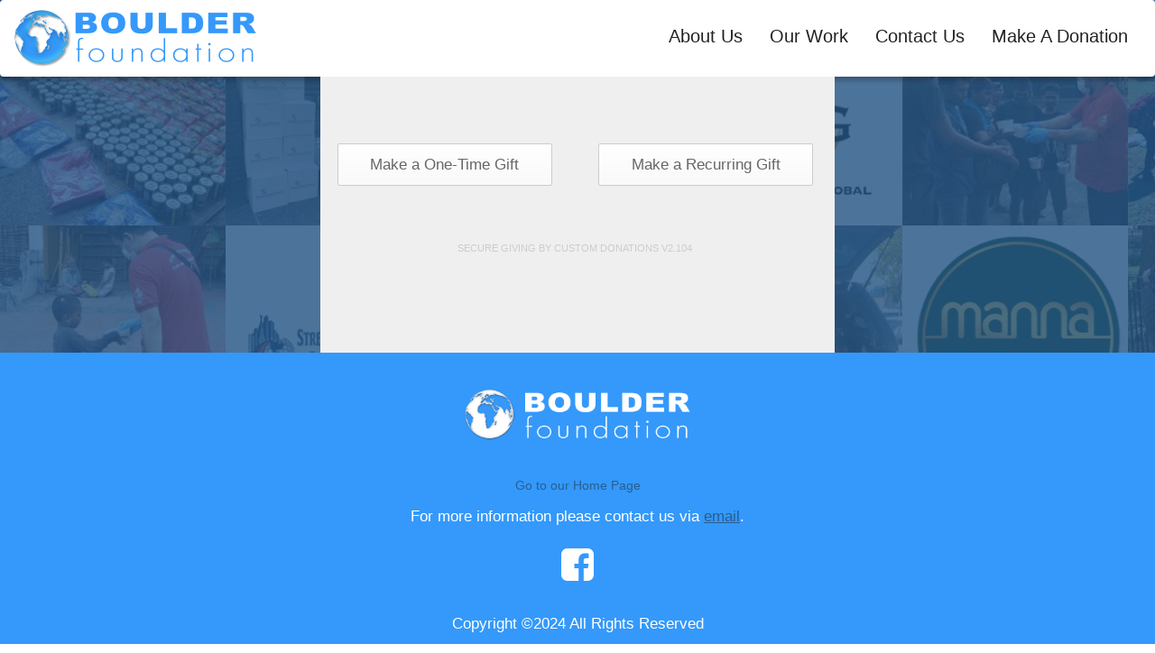

--- FILE ---
content_type: text/html
request_url: https://www.boulderfoundation.org/donate.boulderfoundation.org/
body_size: 3011
content:
<!DOCTYPE html>
<html lang="en">
<head><meta http-equiv="Content-Type" content="text/html; charset=utf-8">
    <meta http-equiv="X-UA-Compatible" content="IE=edge">
    <meta name="viewport" content="width=device-width, initial-scale=1">
    <!-- The above 3 meta tags *must* come first in the head; any other head content must come *after* these tags -->
    <title>Boulder Foundation - nonprofit organization connecting resources</title>
    <meta property="og:title" content="Boulder Foundation" />
<meta property="og:type" content="website" />
<meta property="og:url" content="https://donate.boulderfoundation.org" />
<meta property="og:image" content="https://boulderfoundation.org/images/topimg.jpg" />
    <meta name="description" content="Boulder Foundation is a nonprofit organization serving as conduit to funnel resources from donors and partners to communities across the globe.">
    <meta name="keywords" content="nonprofit, networking, connecting, connect empower equip, sustainable solutions, community solutions" />
    <!-- Bootstrap -->
    
    <link href="css/bootstrap.min.css" rel="stylesheet">
    <link href="css/donationstyles.css" rel="stylesheet">
    <script src="https://use.fontawesome.com/75574fd479.js"></script>
    <script language=javascript>
</script>
	<link rel="apple-touch-icon" sizes="180x180" href="/apple-touch-icon.png?v=A0Rke03eAM">
    <link rel="icon" type="image/png" href="/favicon-32x32.png?v=A0Rke03eAM" sizes="32x32">
    <link rel="icon" type="image/png" href="/favicon-16x16.png?v=A0Rke03eAM" sizes="16x16">
    <link rel="manifest" href="/manifest.json?v=A0Rke03eAM">
    <link rel="mask-icon" href="/safari-pinned-tab.svg?v=A0Rke03eAM" color="#3499fb">
    <link rel="shortcut icon" href="/favicon.ico?v=A0Rke03eAM">
    <meta name="apple-mobile-web-app-title" content="Boulder Foundation">
    <meta name="application-name" content="Boulder Foundation">
    <meta name="theme-color" content="#ffffff">
    <!-- HTML5 shim and Respond.js for IE8 support of HTML5 elements and media queries -->
    <!-- WARNING: Respond.js doesn't work if you view the page via file:// -->
    <!--[if lt IE 9]>
      <script src="https://oss.maxcdn.com/html5shiv/3.7.3/html5shiv.min.js"></script>
      <script src="https://oss.maxcdn.com/respond/1.4.2/respond.min.js"></script>
    <![endif]-->
   
</head> 
<body style="background-image:url('fbimages/donatebg3.jpg');">
<!-- EMERGENCY RESPONSE SECTION 
<div class="container-fluid">
  <a href="#donate"> <div class="row specialNotice" style="background-color:#ff5000;">
        <div class="col-md-2"></div>
        <div class="col-md-8">
        <br>
        <p style="color:#fff; text-align:center; padding:25px 20px;">Please consider supporting the current urgent need for Hurricane Helene emergency relief in the USA!</span>
        <br>
        <br>With the widespread devastation of Hurricane Helene there are infinite ways in which we can help people in desperate need. We are partnering with various organizations and individuals to bring resources and physical help on the ground. Your financial contribution will help advance their efforts and accelerate the work!
        <br>
        </p>
        <br></div>
        <div class="col-md-2"></div>
    </div>
    </a>
</div>
 end EMERGENCY RESPONSE SECTION -->
 
 <!-- NAV -->
   <nav class="navbar navbar-default">
        <div class="container-fluid">
        <!-- Brand and toggle get grouped for better mobile display -->
            <div class="navbar-header">
                <a class="navbar-brand" href="https://boulderfoundation.org/index.html">
                    <img alt="Brand" src="https://boulderfoundation.org/images/logo70h.png" class="img-responsive logo">
                </a>
                <button type="button" class="navbar-toggle collapsed" data-toggle="collapse" data-target="#bs-example-navbar-collapse-1" aria-expanded="false">
                    <span class="sr-only">Toggle navigation</span>
                    <span class="icon-bar"></span>
                    <span class="icon-bar"></span>
                    <span class="icon-bar"></span>
                </button>
            </div>

        <!-- Collect the nav links, forms, and other content for toggling -->
            <div class="collapse navbar-collapse" id="bs-example-navbar-collapse-1">
                <ul class="nav navbar-nav navbar-right">
                    <li><a href="https://boulderfoundation.org#about_us">About Us</a></li>
                    <li><a href="https://boulderfoundation.org/our_work.html">Our Work</a></li>
                    <li><a href="https://boulderfoundation.org#contact_us">Contact Us</a></li>      
                    <li><a href="https://donate.boulderfoundation.org">Make A Donation</a></li>  
              </ul>
            </div><!-- /.navbar-collapse -->
        </div><!-- /.container-fluid -->
    </nav>
 
    <div class="container">
<div class="row">
    <div class="col-md-3"></div>
    <div class="col-md-6 blockBg">
        <br>
        <br><div id="CustomDonationsForm"></div>
        <br>
        <br>
        <br>
        </div>
    <div class="col-md-3"></div>
</div>
    </div>
<!-- Footer -->
<footer>
    <div class="blueBg" style="color:#fff;">
    <br>
    <br>
    <img class="img-responsive center-block" src="fbimages/BF_logo.png" alt="Boulder Foundation logo" width="250px" height="auto">
    <br>
    <br> <a href="https://boulderfoundation.org/home.html">Go to our Home Page</a>
	    <p class="whiteText"><small>For more information please contact us via <a href="mailto:info@boulderfoundation.org?Subject=Website%20Contact%20Form" target="_top" style="text-decoration: underline;">email</a>.</small></p>
	    <a href="https://www.facebook.com/BoulderFoundation/" target="_blank" class="whiteText"><i class="fa fa-facebook-square fa-3x" style="color:#fff;" aria-hidden="true"></i></a>
	    <br>
	    <br>
	    <p class="copyr whiteText"><small>Copyright &copy;2024 All Rights Reserved</small></p>
    </div>
</footer>
<!-- jQuery (necessary for Bootstrap's JavaScript plugins) -->
    <script src="https://ajax.googleapis.com/ajax/libs/jquery/1.12.4/jquery.min.js"></script>
<!-- Include all compiled plugins (below), or include individual files as needed -->
    <script src="js/bootstrap.min.js"></script>
    <script src="js/myjs2.js"></script>
   <script>
  var LoadCDScripts = function () {
    var cdscript = document.createElement('script');
    cdscript.onerror = function (e) {
        document.head.removeChild(this);
        setTimeout(LoadCDScripts, 1750);
    };
    cdscript.onload = function () {
        CustomDonations.BuildForm({
        account: '0e1f4a47-6a3a-44d3-8912-ead72eadefd2',
        form: '9878f809-3f1c-46ac-a89c-5ca686067f16',
        allocation: null, /* optional. Use an allocation ID, like 'AH664' (w/ quotes) to be default selected on form load */
        memberId: null, /* optional. If the current user is authenticated, you can insert their user ID, like '02943' (with quotes) */
        apiVersion: 'v1',
        interval: null, /* if null, then user must select one time or recurring (if enabled). Optionally can set to 'once', 'monthly','quarterly', or 'yearly' */
        loadingText: 'Loading Secure Form...',
        paymentVersion: 2, /*  1: for modal payment window. 2: for inline payment with Google/Apple Pay options */
        baseUrl: 'https://api.customdonations.com',
        mode: 'live', /* change to 'test' to run in test mode. Use card 4242 4242 4242 4242 for testing. */
      });
    };
    cdscript.src = "https://api.customdonations.com/v1/js/form-builder.min.js?v=" + new Date().getTime();
    document.head.appendChild(cdscript);
  }
  LoadCDScripts();
</script>
</body>
</html>

--- FILE ---
content_type: text/html; charset=utf-8
request_url: https://api.customdonations.com/givingformgenerator/v1/giftinfo/0e1f4a47-6a3a-44d3-8912-ead72eadefd2/9878f809-3f1c-46ac-a89c-5ca686067f16/
body_size: 10472
content:
<div id="cd-giving-form-wrapper" class="cd-form cd-form-page-1 cd-hide cd-top-buffer">


<form action="/v1/GivingForm/Gift" id="cd-giving-form-1" method="post" role="form"><input data-val="true" data-val-length="The field UrlKey must be a string with a maximum length of 64." data-val-length-max="64" id="Donation_UrlKey" name="Donation.UrlKey" type="hidden" value="" /><input id="OrgPriorName" name="OrgPriorName" type="hidden" value="TT1z86GoSUf0MI/BuQA4EG8ZMzmCHfuMdtY4QfzpzHSfH&#x2B;lCM3HlBfOIz385JHx0RquLa50XXKFQfphNBORZqNOlBXcnb5t3CfI5yK0OupxDMbuoJY8Djdr5qYmi3mR8Ljzk5&#x2B;ycl&#x2B;JwGd/IHIYylpaOywqz7i9trDLMVTjM47M=" /><input data-val="true" data-val-length="The field PublicKey must be a string with a maximum length of 64." data-val-length-max="64" id="Organization_PublicKey" name="Organization.PublicKey" type="hidden" value="0e1f4a47-6a3a-44d3-8912-ead72eadefd2" /><input data-val="true" data-val-length="The field PublicKey must be a string with a maximum length of 64." data-val-length-max="64" id="GivingForm_PublicKey" name="GivingForm.PublicKey" type="hidden" value="9878f809-3f1c-46ac-a89c-5ca686067f16" /><input data-val="true" data-val-length="The field MemberId must be a string with a maximum length of 128." data-val-length-max="128" id="Donation_MemberId" name="Donation.MemberId" type="hidden" value="" /><input data-val="true" data-val-length="The field TrackingId must be a string with a maximum length of 256." data-val-length-max="256" id="Donation_TrackingId" name="Donation.TrackingId" type="hidden" value="" /><input data-val="true" data-val-length="The field Mode must be a string with a maximum length of 8." data-val-length-max="8" id="Donation_Mode" name="Donation.Mode" type="hidden" value="" /><input id="Organization_CurrencySymbol" name="Organization.CurrencySymbol" type="hidden" value="$" /><input id="Organization_StripeCurrency" name="Organization.StripeCurrency" type="hidden" value="USD" /><input data-val="true" data-val-length="The field SubmittingButtonText must be a string with a maximum length of 50." data-val-length-max="50" id="CustomFormText_SubmittingButtonText" name="CustomFormText.SubmittingButtonText" type="hidden" value="Submitting... Please wait." /><input id="FormLocale" name="FormLocale" type="hidden" value="en-US" />        <input type="hidden" id="cd-placeholder-input-pre-text" value="" />
            <div id="cd-gift-type" class="cd-g cd-padded" style="">
                    <div class="cd-u-1 cd-u-sm-11-24"><button type="button" id="cd-one-time-gift" class="cd-button cd-button-default">Make a One-Time Gift</button></div>

                <div class="cd-u-sm-2-24"></div>

                    <div class="cd-u-1 cd-u-sm-11-24"><button type="button" id="cd-recurring-gift" class="cd-button cd-button-default">Make a Recurring Gift</button></div>

            </div>
        <div id="cd-giving-options" class="cd-easing cd-hide cd-top-buffer">
                    <h2><span id="cd-dir-gift-text">I would like my gift to go to</span> <a href="javascript:void(0);" class="cd-hide" id="cd-show-all-allocations">show me all options</a></h2>
                <div id="cd-allocations" class="cd-recurring-ddl"></div>

                <input id="enableCustomAsk" type="hidden" value="0" />

            <input id="Donation_AllocationsJson" name="Donation.AllocationsJson" type="hidden" value="" />
            <input data-val="true" data-val-length="The field AllocationSourceId must be a string with a maximum length of 64." data-val-length-max="64" id="Donation_AllocationSourceId" name="Donation.AllocationSourceId" type="hidden" value="" />
            <input id="EditingGiftRecurringValue" name="EditingGiftRecurringValue" type="hidden" value="" />
            <input data-val="true" data-val-required="The IsSwipeMachineForm field is required." id="GivingForm_IsSwipeMachineForm" name="GivingForm.IsSwipeMachineForm" type="hidden" value="False" />

<input data-val="true" data-val-length="The field AllocationName must be a string with a maximum length of 500." data-val-length-max="500" id="Donation_AllocationName" name="Donation.AllocationName" type="hidden" value="" />            <input data-val="true" data-val-length="The field ParentSourceId must be a string with a maximum length of 64." data-val-length-max="64" id="SelectedAllocation_ParentSourceId" name="SelectedAllocation.ParentSourceId" type="hidden" value="" />
            <input data-val="true" data-val-length="The field SourceUrl must be a string with a maximum length of 2083." data-val-length-max="2083" id="Donation_SourceUrl" name="Donation.SourceUrl" type="hidden" value="" />
            <input data-val="true" data-val-length="The field Email must be a string with a maximum length of 1028." data-val-length-max="1028" id="Donation_Email" name="Donation.Email" type="hidden" value="" />


                <h2>I would like to give</h2>

            <div id="cd-gift-amt-div">
                <div class="cd-g cd-padded">
                    <div class="cd-u-1 cd-u-md-1-2">
                        <div class="cd-donation-input-wrap cd-g ">
                            <div class="cd-u-1-8">
                                <div class="cd-donation-currency">
                                    $
                                </div>
                            </div>
                            <div class="cd-u-7-8">
                                <div class="cd-donation-currency-input">
                                    <input data-val="true" data-val-number="The field AmountCredited must be a number." data-val-required="The AmountCredited field is required." id="cd-gift-amt" lang="en" min="10.00" name="Donation.AmountCredited" placeholder="$10 &#x2B; USD" required="" step=".01" type="number" value="" />
                                </div>
                            </div>
                        </div>
                    </div>

<input data-val="true" data-val-length="The field TodayLabel must be a string with a maximum length of 50." data-val-length-max="50" id="CustomFormText_TodayLabel" name="CustomFormText.TodayLabel" type="hidden" value="Today" />                        <div class="cd-u-1 cd-u-md-1-2">
                            <div id="cd-recurring-options" class="cd-hide">
                                <div class="cd-recurring-ddl">
                                    <select id="Donation_RecurringInterval" name="Donation.RecurringInterval"><option value="Monthly">Each Month</option>
<option value="Quarterly">Each Quarter</option>
<option value="Yearly">Each Year</option>
</select>
                                </div>

                                <div class="cd-recurring-ddl cd-recurring-ddl2">
                                        <p id="recurnumtimesdivwrap"></p>
<input id="Donation_NumTimesToRecur" name="Donation.NumTimesToRecur" type="hidden" value="" />

                                    <p>Starting <span id="cdstartingwhen"></span> <a href="javascript:void(0);" id="cdchangestartingwhen">Change</a></p>

                                    <div id="recurringdelaywrap">
                                        <select id="Donation_RecurDaysDelay" name="Donation.RecurDaysDelay"><option value="0">Today</option>
</select>
                                    </div>
                                    <input id="RecurDelay" name="RecurDelay" type="hidden" value="" />
                                    <input id="RecurStartDateURLSet" name="RecurStartDateURLSet" type="hidden" value="" />

                                </div>
                            </div>
                        </div>
                </div>
            </div>





            <div class="cd-form-block-sections">
                
    <div class="cd-field-wrap">
                <h2 class="cd-gift-section">Donor Information</h2>
                <div class="cd-float-label" id="wraptext-1518612166255">
                    <input type="text" required maxlength="" value="" data-label="First Name" placeholder="First Name *" name="text-1518612166255" id="text-15186121662552" class="form-control" />
                    <label id="text-15186121662552-for" for="text-15186121662552">First Name *</label>
                </div>
                <div class="cd-float-label" id="wraptext-1518612173777">
                    <input type="text" required maxlength="" value="" data-label="Last Name" placeholder="Last Name *" name="text-1518612173777" id="text-15186121737773" class="form-control" />
                    <label id="text-15186121737773-for" for="text-15186121737773">Last Name *</label>
                </div>
                <div class="cd-float-label" id="wraptext-1587573310075">
                    <input type="text"  maxlength="" value="" data-label="Organization/Company Name (if applicable)" placeholder="Organization/Company Name (if applicable) " name="text-1587573310075" id="text-15875733100754" class="form-control" />
                    <label id="text-15875733100754-for" for="text-15875733100754">Organization/Company Name (if applicable) </label>
                </div>
    </div>

            </div>

            <div class="cd-g cd-padded">
                <div class="cd-u-1">
                    <div id="cd-form-errors" style="display:none;" class="cd-alert cd-alert-warning"></div>
                </div>
                <div class="cd-u-1">
                        <div id="cap_element"></div>
                        <input type="hidden" id="cdRecaptKey" value="6LfwuTIqAAAAACoKmct7pQ7yHIyDhne0OrCEZoAM" />
<input id="GreCapToken" name="GreCapToken" type="hidden" value="" />                    <button type="submit" id="cd-review-submit" class="cd-button cd-button-success">Review and Pay</button>
                </div>
            </div>

        </div>
<input name="__RequestVerificationToken" type="hidden" value="CfDJ8GkBkvkOJOhPlQ720zuS_p6T0wEbsmwtImZtQSCBmfsT_fW48oWrvPUpr55xs7InLShfUXZTbkmqcibqmS7XJnNfTwcR3gKhcpwCpOIfc-_mzJAtWhdbRseGIQV2fqPKK-3Zmut4c1dOL-nsoC_Oc-M" /></form>


        <p class="cd-powered-by">secure giving by <a href="https://www.customdonations.com?utm_source=embed&utm_medium=client&utm_campaign=Boulder&#x2B;Foundation" target="_blank">Custom Donations</a> v2.104</p>
    <p class="cd-sandbox" id="testmodeonly" style="display:none;visibility:hidden;">Core2 False</p>
</div>


--- FILE ---
content_type: text/html; charset=utf-8
request_url: https://www.google.com/recaptcha/api2/anchor?ar=1&k=6LfwuTIqAAAAACoKmct7pQ7yHIyDhne0OrCEZoAM&co=aHR0cHM6Ly93d3cuYm91bGRlcmZvdW5kYXRpb24ub3JnOjQ0Mw..&hl=en&v=N67nZn4AqZkNcbeMu4prBgzg&size=normal&anchor-ms=20000&execute-ms=30000&cb=l61awh46qtz3
body_size: 49246
content:
<!DOCTYPE HTML><html dir="ltr" lang="en"><head><meta http-equiv="Content-Type" content="text/html; charset=UTF-8">
<meta http-equiv="X-UA-Compatible" content="IE=edge">
<title>reCAPTCHA</title>
<style type="text/css">
/* cyrillic-ext */
@font-face {
  font-family: 'Roboto';
  font-style: normal;
  font-weight: 400;
  font-stretch: 100%;
  src: url(//fonts.gstatic.com/s/roboto/v48/KFO7CnqEu92Fr1ME7kSn66aGLdTylUAMa3GUBHMdazTgWw.woff2) format('woff2');
  unicode-range: U+0460-052F, U+1C80-1C8A, U+20B4, U+2DE0-2DFF, U+A640-A69F, U+FE2E-FE2F;
}
/* cyrillic */
@font-face {
  font-family: 'Roboto';
  font-style: normal;
  font-weight: 400;
  font-stretch: 100%;
  src: url(//fonts.gstatic.com/s/roboto/v48/KFO7CnqEu92Fr1ME7kSn66aGLdTylUAMa3iUBHMdazTgWw.woff2) format('woff2');
  unicode-range: U+0301, U+0400-045F, U+0490-0491, U+04B0-04B1, U+2116;
}
/* greek-ext */
@font-face {
  font-family: 'Roboto';
  font-style: normal;
  font-weight: 400;
  font-stretch: 100%;
  src: url(//fonts.gstatic.com/s/roboto/v48/KFO7CnqEu92Fr1ME7kSn66aGLdTylUAMa3CUBHMdazTgWw.woff2) format('woff2');
  unicode-range: U+1F00-1FFF;
}
/* greek */
@font-face {
  font-family: 'Roboto';
  font-style: normal;
  font-weight: 400;
  font-stretch: 100%;
  src: url(//fonts.gstatic.com/s/roboto/v48/KFO7CnqEu92Fr1ME7kSn66aGLdTylUAMa3-UBHMdazTgWw.woff2) format('woff2');
  unicode-range: U+0370-0377, U+037A-037F, U+0384-038A, U+038C, U+038E-03A1, U+03A3-03FF;
}
/* math */
@font-face {
  font-family: 'Roboto';
  font-style: normal;
  font-weight: 400;
  font-stretch: 100%;
  src: url(//fonts.gstatic.com/s/roboto/v48/KFO7CnqEu92Fr1ME7kSn66aGLdTylUAMawCUBHMdazTgWw.woff2) format('woff2');
  unicode-range: U+0302-0303, U+0305, U+0307-0308, U+0310, U+0312, U+0315, U+031A, U+0326-0327, U+032C, U+032F-0330, U+0332-0333, U+0338, U+033A, U+0346, U+034D, U+0391-03A1, U+03A3-03A9, U+03B1-03C9, U+03D1, U+03D5-03D6, U+03F0-03F1, U+03F4-03F5, U+2016-2017, U+2034-2038, U+203C, U+2040, U+2043, U+2047, U+2050, U+2057, U+205F, U+2070-2071, U+2074-208E, U+2090-209C, U+20D0-20DC, U+20E1, U+20E5-20EF, U+2100-2112, U+2114-2115, U+2117-2121, U+2123-214F, U+2190, U+2192, U+2194-21AE, U+21B0-21E5, U+21F1-21F2, U+21F4-2211, U+2213-2214, U+2216-22FF, U+2308-230B, U+2310, U+2319, U+231C-2321, U+2336-237A, U+237C, U+2395, U+239B-23B7, U+23D0, U+23DC-23E1, U+2474-2475, U+25AF, U+25B3, U+25B7, U+25BD, U+25C1, U+25CA, U+25CC, U+25FB, U+266D-266F, U+27C0-27FF, U+2900-2AFF, U+2B0E-2B11, U+2B30-2B4C, U+2BFE, U+3030, U+FF5B, U+FF5D, U+1D400-1D7FF, U+1EE00-1EEFF;
}
/* symbols */
@font-face {
  font-family: 'Roboto';
  font-style: normal;
  font-weight: 400;
  font-stretch: 100%;
  src: url(//fonts.gstatic.com/s/roboto/v48/KFO7CnqEu92Fr1ME7kSn66aGLdTylUAMaxKUBHMdazTgWw.woff2) format('woff2');
  unicode-range: U+0001-000C, U+000E-001F, U+007F-009F, U+20DD-20E0, U+20E2-20E4, U+2150-218F, U+2190, U+2192, U+2194-2199, U+21AF, U+21E6-21F0, U+21F3, U+2218-2219, U+2299, U+22C4-22C6, U+2300-243F, U+2440-244A, U+2460-24FF, U+25A0-27BF, U+2800-28FF, U+2921-2922, U+2981, U+29BF, U+29EB, U+2B00-2BFF, U+4DC0-4DFF, U+FFF9-FFFB, U+10140-1018E, U+10190-1019C, U+101A0, U+101D0-101FD, U+102E0-102FB, U+10E60-10E7E, U+1D2C0-1D2D3, U+1D2E0-1D37F, U+1F000-1F0FF, U+1F100-1F1AD, U+1F1E6-1F1FF, U+1F30D-1F30F, U+1F315, U+1F31C, U+1F31E, U+1F320-1F32C, U+1F336, U+1F378, U+1F37D, U+1F382, U+1F393-1F39F, U+1F3A7-1F3A8, U+1F3AC-1F3AF, U+1F3C2, U+1F3C4-1F3C6, U+1F3CA-1F3CE, U+1F3D4-1F3E0, U+1F3ED, U+1F3F1-1F3F3, U+1F3F5-1F3F7, U+1F408, U+1F415, U+1F41F, U+1F426, U+1F43F, U+1F441-1F442, U+1F444, U+1F446-1F449, U+1F44C-1F44E, U+1F453, U+1F46A, U+1F47D, U+1F4A3, U+1F4B0, U+1F4B3, U+1F4B9, U+1F4BB, U+1F4BF, U+1F4C8-1F4CB, U+1F4D6, U+1F4DA, U+1F4DF, U+1F4E3-1F4E6, U+1F4EA-1F4ED, U+1F4F7, U+1F4F9-1F4FB, U+1F4FD-1F4FE, U+1F503, U+1F507-1F50B, U+1F50D, U+1F512-1F513, U+1F53E-1F54A, U+1F54F-1F5FA, U+1F610, U+1F650-1F67F, U+1F687, U+1F68D, U+1F691, U+1F694, U+1F698, U+1F6AD, U+1F6B2, U+1F6B9-1F6BA, U+1F6BC, U+1F6C6-1F6CF, U+1F6D3-1F6D7, U+1F6E0-1F6EA, U+1F6F0-1F6F3, U+1F6F7-1F6FC, U+1F700-1F7FF, U+1F800-1F80B, U+1F810-1F847, U+1F850-1F859, U+1F860-1F887, U+1F890-1F8AD, U+1F8B0-1F8BB, U+1F8C0-1F8C1, U+1F900-1F90B, U+1F93B, U+1F946, U+1F984, U+1F996, U+1F9E9, U+1FA00-1FA6F, U+1FA70-1FA7C, U+1FA80-1FA89, U+1FA8F-1FAC6, U+1FACE-1FADC, U+1FADF-1FAE9, U+1FAF0-1FAF8, U+1FB00-1FBFF;
}
/* vietnamese */
@font-face {
  font-family: 'Roboto';
  font-style: normal;
  font-weight: 400;
  font-stretch: 100%;
  src: url(//fonts.gstatic.com/s/roboto/v48/KFO7CnqEu92Fr1ME7kSn66aGLdTylUAMa3OUBHMdazTgWw.woff2) format('woff2');
  unicode-range: U+0102-0103, U+0110-0111, U+0128-0129, U+0168-0169, U+01A0-01A1, U+01AF-01B0, U+0300-0301, U+0303-0304, U+0308-0309, U+0323, U+0329, U+1EA0-1EF9, U+20AB;
}
/* latin-ext */
@font-face {
  font-family: 'Roboto';
  font-style: normal;
  font-weight: 400;
  font-stretch: 100%;
  src: url(//fonts.gstatic.com/s/roboto/v48/KFO7CnqEu92Fr1ME7kSn66aGLdTylUAMa3KUBHMdazTgWw.woff2) format('woff2');
  unicode-range: U+0100-02BA, U+02BD-02C5, U+02C7-02CC, U+02CE-02D7, U+02DD-02FF, U+0304, U+0308, U+0329, U+1D00-1DBF, U+1E00-1E9F, U+1EF2-1EFF, U+2020, U+20A0-20AB, U+20AD-20C0, U+2113, U+2C60-2C7F, U+A720-A7FF;
}
/* latin */
@font-face {
  font-family: 'Roboto';
  font-style: normal;
  font-weight: 400;
  font-stretch: 100%;
  src: url(//fonts.gstatic.com/s/roboto/v48/KFO7CnqEu92Fr1ME7kSn66aGLdTylUAMa3yUBHMdazQ.woff2) format('woff2');
  unicode-range: U+0000-00FF, U+0131, U+0152-0153, U+02BB-02BC, U+02C6, U+02DA, U+02DC, U+0304, U+0308, U+0329, U+2000-206F, U+20AC, U+2122, U+2191, U+2193, U+2212, U+2215, U+FEFF, U+FFFD;
}
/* cyrillic-ext */
@font-face {
  font-family: 'Roboto';
  font-style: normal;
  font-weight: 500;
  font-stretch: 100%;
  src: url(//fonts.gstatic.com/s/roboto/v48/KFO7CnqEu92Fr1ME7kSn66aGLdTylUAMa3GUBHMdazTgWw.woff2) format('woff2');
  unicode-range: U+0460-052F, U+1C80-1C8A, U+20B4, U+2DE0-2DFF, U+A640-A69F, U+FE2E-FE2F;
}
/* cyrillic */
@font-face {
  font-family: 'Roboto';
  font-style: normal;
  font-weight: 500;
  font-stretch: 100%;
  src: url(//fonts.gstatic.com/s/roboto/v48/KFO7CnqEu92Fr1ME7kSn66aGLdTylUAMa3iUBHMdazTgWw.woff2) format('woff2');
  unicode-range: U+0301, U+0400-045F, U+0490-0491, U+04B0-04B1, U+2116;
}
/* greek-ext */
@font-face {
  font-family: 'Roboto';
  font-style: normal;
  font-weight: 500;
  font-stretch: 100%;
  src: url(//fonts.gstatic.com/s/roboto/v48/KFO7CnqEu92Fr1ME7kSn66aGLdTylUAMa3CUBHMdazTgWw.woff2) format('woff2');
  unicode-range: U+1F00-1FFF;
}
/* greek */
@font-face {
  font-family: 'Roboto';
  font-style: normal;
  font-weight: 500;
  font-stretch: 100%;
  src: url(//fonts.gstatic.com/s/roboto/v48/KFO7CnqEu92Fr1ME7kSn66aGLdTylUAMa3-UBHMdazTgWw.woff2) format('woff2');
  unicode-range: U+0370-0377, U+037A-037F, U+0384-038A, U+038C, U+038E-03A1, U+03A3-03FF;
}
/* math */
@font-face {
  font-family: 'Roboto';
  font-style: normal;
  font-weight: 500;
  font-stretch: 100%;
  src: url(//fonts.gstatic.com/s/roboto/v48/KFO7CnqEu92Fr1ME7kSn66aGLdTylUAMawCUBHMdazTgWw.woff2) format('woff2');
  unicode-range: U+0302-0303, U+0305, U+0307-0308, U+0310, U+0312, U+0315, U+031A, U+0326-0327, U+032C, U+032F-0330, U+0332-0333, U+0338, U+033A, U+0346, U+034D, U+0391-03A1, U+03A3-03A9, U+03B1-03C9, U+03D1, U+03D5-03D6, U+03F0-03F1, U+03F4-03F5, U+2016-2017, U+2034-2038, U+203C, U+2040, U+2043, U+2047, U+2050, U+2057, U+205F, U+2070-2071, U+2074-208E, U+2090-209C, U+20D0-20DC, U+20E1, U+20E5-20EF, U+2100-2112, U+2114-2115, U+2117-2121, U+2123-214F, U+2190, U+2192, U+2194-21AE, U+21B0-21E5, U+21F1-21F2, U+21F4-2211, U+2213-2214, U+2216-22FF, U+2308-230B, U+2310, U+2319, U+231C-2321, U+2336-237A, U+237C, U+2395, U+239B-23B7, U+23D0, U+23DC-23E1, U+2474-2475, U+25AF, U+25B3, U+25B7, U+25BD, U+25C1, U+25CA, U+25CC, U+25FB, U+266D-266F, U+27C0-27FF, U+2900-2AFF, U+2B0E-2B11, U+2B30-2B4C, U+2BFE, U+3030, U+FF5B, U+FF5D, U+1D400-1D7FF, U+1EE00-1EEFF;
}
/* symbols */
@font-face {
  font-family: 'Roboto';
  font-style: normal;
  font-weight: 500;
  font-stretch: 100%;
  src: url(//fonts.gstatic.com/s/roboto/v48/KFO7CnqEu92Fr1ME7kSn66aGLdTylUAMaxKUBHMdazTgWw.woff2) format('woff2');
  unicode-range: U+0001-000C, U+000E-001F, U+007F-009F, U+20DD-20E0, U+20E2-20E4, U+2150-218F, U+2190, U+2192, U+2194-2199, U+21AF, U+21E6-21F0, U+21F3, U+2218-2219, U+2299, U+22C4-22C6, U+2300-243F, U+2440-244A, U+2460-24FF, U+25A0-27BF, U+2800-28FF, U+2921-2922, U+2981, U+29BF, U+29EB, U+2B00-2BFF, U+4DC0-4DFF, U+FFF9-FFFB, U+10140-1018E, U+10190-1019C, U+101A0, U+101D0-101FD, U+102E0-102FB, U+10E60-10E7E, U+1D2C0-1D2D3, U+1D2E0-1D37F, U+1F000-1F0FF, U+1F100-1F1AD, U+1F1E6-1F1FF, U+1F30D-1F30F, U+1F315, U+1F31C, U+1F31E, U+1F320-1F32C, U+1F336, U+1F378, U+1F37D, U+1F382, U+1F393-1F39F, U+1F3A7-1F3A8, U+1F3AC-1F3AF, U+1F3C2, U+1F3C4-1F3C6, U+1F3CA-1F3CE, U+1F3D4-1F3E0, U+1F3ED, U+1F3F1-1F3F3, U+1F3F5-1F3F7, U+1F408, U+1F415, U+1F41F, U+1F426, U+1F43F, U+1F441-1F442, U+1F444, U+1F446-1F449, U+1F44C-1F44E, U+1F453, U+1F46A, U+1F47D, U+1F4A3, U+1F4B0, U+1F4B3, U+1F4B9, U+1F4BB, U+1F4BF, U+1F4C8-1F4CB, U+1F4D6, U+1F4DA, U+1F4DF, U+1F4E3-1F4E6, U+1F4EA-1F4ED, U+1F4F7, U+1F4F9-1F4FB, U+1F4FD-1F4FE, U+1F503, U+1F507-1F50B, U+1F50D, U+1F512-1F513, U+1F53E-1F54A, U+1F54F-1F5FA, U+1F610, U+1F650-1F67F, U+1F687, U+1F68D, U+1F691, U+1F694, U+1F698, U+1F6AD, U+1F6B2, U+1F6B9-1F6BA, U+1F6BC, U+1F6C6-1F6CF, U+1F6D3-1F6D7, U+1F6E0-1F6EA, U+1F6F0-1F6F3, U+1F6F7-1F6FC, U+1F700-1F7FF, U+1F800-1F80B, U+1F810-1F847, U+1F850-1F859, U+1F860-1F887, U+1F890-1F8AD, U+1F8B0-1F8BB, U+1F8C0-1F8C1, U+1F900-1F90B, U+1F93B, U+1F946, U+1F984, U+1F996, U+1F9E9, U+1FA00-1FA6F, U+1FA70-1FA7C, U+1FA80-1FA89, U+1FA8F-1FAC6, U+1FACE-1FADC, U+1FADF-1FAE9, U+1FAF0-1FAF8, U+1FB00-1FBFF;
}
/* vietnamese */
@font-face {
  font-family: 'Roboto';
  font-style: normal;
  font-weight: 500;
  font-stretch: 100%;
  src: url(//fonts.gstatic.com/s/roboto/v48/KFO7CnqEu92Fr1ME7kSn66aGLdTylUAMa3OUBHMdazTgWw.woff2) format('woff2');
  unicode-range: U+0102-0103, U+0110-0111, U+0128-0129, U+0168-0169, U+01A0-01A1, U+01AF-01B0, U+0300-0301, U+0303-0304, U+0308-0309, U+0323, U+0329, U+1EA0-1EF9, U+20AB;
}
/* latin-ext */
@font-face {
  font-family: 'Roboto';
  font-style: normal;
  font-weight: 500;
  font-stretch: 100%;
  src: url(//fonts.gstatic.com/s/roboto/v48/KFO7CnqEu92Fr1ME7kSn66aGLdTylUAMa3KUBHMdazTgWw.woff2) format('woff2');
  unicode-range: U+0100-02BA, U+02BD-02C5, U+02C7-02CC, U+02CE-02D7, U+02DD-02FF, U+0304, U+0308, U+0329, U+1D00-1DBF, U+1E00-1E9F, U+1EF2-1EFF, U+2020, U+20A0-20AB, U+20AD-20C0, U+2113, U+2C60-2C7F, U+A720-A7FF;
}
/* latin */
@font-face {
  font-family: 'Roboto';
  font-style: normal;
  font-weight: 500;
  font-stretch: 100%;
  src: url(//fonts.gstatic.com/s/roboto/v48/KFO7CnqEu92Fr1ME7kSn66aGLdTylUAMa3yUBHMdazQ.woff2) format('woff2');
  unicode-range: U+0000-00FF, U+0131, U+0152-0153, U+02BB-02BC, U+02C6, U+02DA, U+02DC, U+0304, U+0308, U+0329, U+2000-206F, U+20AC, U+2122, U+2191, U+2193, U+2212, U+2215, U+FEFF, U+FFFD;
}
/* cyrillic-ext */
@font-face {
  font-family: 'Roboto';
  font-style: normal;
  font-weight: 900;
  font-stretch: 100%;
  src: url(//fonts.gstatic.com/s/roboto/v48/KFO7CnqEu92Fr1ME7kSn66aGLdTylUAMa3GUBHMdazTgWw.woff2) format('woff2');
  unicode-range: U+0460-052F, U+1C80-1C8A, U+20B4, U+2DE0-2DFF, U+A640-A69F, U+FE2E-FE2F;
}
/* cyrillic */
@font-face {
  font-family: 'Roboto';
  font-style: normal;
  font-weight: 900;
  font-stretch: 100%;
  src: url(//fonts.gstatic.com/s/roboto/v48/KFO7CnqEu92Fr1ME7kSn66aGLdTylUAMa3iUBHMdazTgWw.woff2) format('woff2');
  unicode-range: U+0301, U+0400-045F, U+0490-0491, U+04B0-04B1, U+2116;
}
/* greek-ext */
@font-face {
  font-family: 'Roboto';
  font-style: normal;
  font-weight: 900;
  font-stretch: 100%;
  src: url(//fonts.gstatic.com/s/roboto/v48/KFO7CnqEu92Fr1ME7kSn66aGLdTylUAMa3CUBHMdazTgWw.woff2) format('woff2');
  unicode-range: U+1F00-1FFF;
}
/* greek */
@font-face {
  font-family: 'Roboto';
  font-style: normal;
  font-weight: 900;
  font-stretch: 100%;
  src: url(//fonts.gstatic.com/s/roboto/v48/KFO7CnqEu92Fr1ME7kSn66aGLdTylUAMa3-UBHMdazTgWw.woff2) format('woff2');
  unicode-range: U+0370-0377, U+037A-037F, U+0384-038A, U+038C, U+038E-03A1, U+03A3-03FF;
}
/* math */
@font-face {
  font-family: 'Roboto';
  font-style: normal;
  font-weight: 900;
  font-stretch: 100%;
  src: url(//fonts.gstatic.com/s/roboto/v48/KFO7CnqEu92Fr1ME7kSn66aGLdTylUAMawCUBHMdazTgWw.woff2) format('woff2');
  unicode-range: U+0302-0303, U+0305, U+0307-0308, U+0310, U+0312, U+0315, U+031A, U+0326-0327, U+032C, U+032F-0330, U+0332-0333, U+0338, U+033A, U+0346, U+034D, U+0391-03A1, U+03A3-03A9, U+03B1-03C9, U+03D1, U+03D5-03D6, U+03F0-03F1, U+03F4-03F5, U+2016-2017, U+2034-2038, U+203C, U+2040, U+2043, U+2047, U+2050, U+2057, U+205F, U+2070-2071, U+2074-208E, U+2090-209C, U+20D0-20DC, U+20E1, U+20E5-20EF, U+2100-2112, U+2114-2115, U+2117-2121, U+2123-214F, U+2190, U+2192, U+2194-21AE, U+21B0-21E5, U+21F1-21F2, U+21F4-2211, U+2213-2214, U+2216-22FF, U+2308-230B, U+2310, U+2319, U+231C-2321, U+2336-237A, U+237C, U+2395, U+239B-23B7, U+23D0, U+23DC-23E1, U+2474-2475, U+25AF, U+25B3, U+25B7, U+25BD, U+25C1, U+25CA, U+25CC, U+25FB, U+266D-266F, U+27C0-27FF, U+2900-2AFF, U+2B0E-2B11, U+2B30-2B4C, U+2BFE, U+3030, U+FF5B, U+FF5D, U+1D400-1D7FF, U+1EE00-1EEFF;
}
/* symbols */
@font-face {
  font-family: 'Roboto';
  font-style: normal;
  font-weight: 900;
  font-stretch: 100%;
  src: url(//fonts.gstatic.com/s/roboto/v48/KFO7CnqEu92Fr1ME7kSn66aGLdTylUAMaxKUBHMdazTgWw.woff2) format('woff2');
  unicode-range: U+0001-000C, U+000E-001F, U+007F-009F, U+20DD-20E0, U+20E2-20E4, U+2150-218F, U+2190, U+2192, U+2194-2199, U+21AF, U+21E6-21F0, U+21F3, U+2218-2219, U+2299, U+22C4-22C6, U+2300-243F, U+2440-244A, U+2460-24FF, U+25A0-27BF, U+2800-28FF, U+2921-2922, U+2981, U+29BF, U+29EB, U+2B00-2BFF, U+4DC0-4DFF, U+FFF9-FFFB, U+10140-1018E, U+10190-1019C, U+101A0, U+101D0-101FD, U+102E0-102FB, U+10E60-10E7E, U+1D2C0-1D2D3, U+1D2E0-1D37F, U+1F000-1F0FF, U+1F100-1F1AD, U+1F1E6-1F1FF, U+1F30D-1F30F, U+1F315, U+1F31C, U+1F31E, U+1F320-1F32C, U+1F336, U+1F378, U+1F37D, U+1F382, U+1F393-1F39F, U+1F3A7-1F3A8, U+1F3AC-1F3AF, U+1F3C2, U+1F3C4-1F3C6, U+1F3CA-1F3CE, U+1F3D4-1F3E0, U+1F3ED, U+1F3F1-1F3F3, U+1F3F5-1F3F7, U+1F408, U+1F415, U+1F41F, U+1F426, U+1F43F, U+1F441-1F442, U+1F444, U+1F446-1F449, U+1F44C-1F44E, U+1F453, U+1F46A, U+1F47D, U+1F4A3, U+1F4B0, U+1F4B3, U+1F4B9, U+1F4BB, U+1F4BF, U+1F4C8-1F4CB, U+1F4D6, U+1F4DA, U+1F4DF, U+1F4E3-1F4E6, U+1F4EA-1F4ED, U+1F4F7, U+1F4F9-1F4FB, U+1F4FD-1F4FE, U+1F503, U+1F507-1F50B, U+1F50D, U+1F512-1F513, U+1F53E-1F54A, U+1F54F-1F5FA, U+1F610, U+1F650-1F67F, U+1F687, U+1F68D, U+1F691, U+1F694, U+1F698, U+1F6AD, U+1F6B2, U+1F6B9-1F6BA, U+1F6BC, U+1F6C6-1F6CF, U+1F6D3-1F6D7, U+1F6E0-1F6EA, U+1F6F0-1F6F3, U+1F6F7-1F6FC, U+1F700-1F7FF, U+1F800-1F80B, U+1F810-1F847, U+1F850-1F859, U+1F860-1F887, U+1F890-1F8AD, U+1F8B0-1F8BB, U+1F8C0-1F8C1, U+1F900-1F90B, U+1F93B, U+1F946, U+1F984, U+1F996, U+1F9E9, U+1FA00-1FA6F, U+1FA70-1FA7C, U+1FA80-1FA89, U+1FA8F-1FAC6, U+1FACE-1FADC, U+1FADF-1FAE9, U+1FAF0-1FAF8, U+1FB00-1FBFF;
}
/* vietnamese */
@font-face {
  font-family: 'Roboto';
  font-style: normal;
  font-weight: 900;
  font-stretch: 100%;
  src: url(//fonts.gstatic.com/s/roboto/v48/KFO7CnqEu92Fr1ME7kSn66aGLdTylUAMa3OUBHMdazTgWw.woff2) format('woff2');
  unicode-range: U+0102-0103, U+0110-0111, U+0128-0129, U+0168-0169, U+01A0-01A1, U+01AF-01B0, U+0300-0301, U+0303-0304, U+0308-0309, U+0323, U+0329, U+1EA0-1EF9, U+20AB;
}
/* latin-ext */
@font-face {
  font-family: 'Roboto';
  font-style: normal;
  font-weight: 900;
  font-stretch: 100%;
  src: url(//fonts.gstatic.com/s/roboto/v48/KFO7CnqEu92Fr1ME7kSn66aGLdTylUAMa3KUBHMdazTgWw.woff2) format('woff2');
  unicode-range: U+0100-02BA, U+02BD-02C5, U+02C7-02CC, U+02CE-02D7, U+02DD-02FF, U+0304, U+0308, U+0329, U+1D00-1DBF, U+1E00-1E9F, U+1EF2-1EFF, U+2020, U+20A0-20AB, U+20AD-20C0, U+2113, U+2C60-2C7F, U+A720-A7FF;
}
/* latin */
@font-face {
  font-family: 'Roboto';
  font-style: normal;
  font-weight: 900;
  font-stretch: 100%;
  src: url(//fonts.gstatic.com/s/roboto/v48/KFO7CnqEu92Fr1ME7kSn66aGLdTylUAMa3yUBHMdazQ.woff2) format('woff2');
  unicode-range: U+0000-00FF, U+0131, U+0152-0153, U+02BB-02BC, U+02C6, U+02DA, U+02DC, U+0304, U+0308, U+0329, U+2000-206F, U+20AC, U+2122, U+2191, U+2193, U+2212, U+2215, U+FEFF, U+FFFD;
}

</style>
<link rel="stylesheet" type="text/css" href="https://www.gstatic.com/recaptcha/releases/N67nZn4AqZkNcbeMu4prBgzg/styles__ltr.css">
<script nonce="441whyLP3ziISLGihoSO3w" type="text/javascript">window['__recaptcha_api'] = 'https://www.google.com/recaptcha/api2/';</script>
<script type="text/javascript" src="https://www.gstatic.com/recaptcha/releases/N67nZn4AqZkNcbeMu4prBgzg/recaptcha__en.js" nonce="441whyLP3ziISLGihoSO3w">
      
    </script></head>
<body><div id="rc-anchor-alert" class="rc-anchor-alert"></div>
<input type="hidden" id="recaptcha-token" value="[base64]">
<script type="text/javascript" nonce="441whyLP3ziISLGihoSO3w">
      recaptcha.anchor.Main.init("[\x22ainput\x22,[\x22bgdata\x22,\x22\x22,\[base64]/[base64]/[base64]/bmV3IHJbeF0oY1swXSk6RT09Mj9uZXcgclt4XShjWzBdLGNbMV0pOkU9PTM/bmV3IHJbeF0oY1swXSxjWzFdLGNbMl0pOkU9PTQ/[base64]/[base64]/[base64]/[base64]/[base64]/[base64]/[base64]/[base64]\x22,\[base64]\\u003d\\u003d\x22,\[base64]/DhcKPw4YhXyF9woJSExjCqy7CgRfChBlbw4ANXsKnwonDohpEwqF0OVrDlTrCl8KHHVFzw443VMKhwr4kRMKRw7Q4B13ChUrDvBBEwrfDqMKow5Uyw4d9Iy/DrMOTw5fDmRM4woXCuj/DkcOMIGdSw7hPMsOAw6BZFMOCZMKBRsKvwr/Ck8K5wr0/LsKQw7sGMwXCmwENJHvDtBdVa8K5DsOyNhQfw4hXwq7DlMOBS8OMw5LDjcOEesOvb8O8eMKBwqnDmFPDmAYNdwE8wpvCusKLNcKvw5/[base64]/CuztrVcOtbcOow7A9ORgPNMKkwrjCjyYrU8KCw590DcKRJ8OFwp4nwoc9wqQ4w4fDt0TCgMOXeMKCLMOMBi/DhMK7wqRdO0bDg35aw6dUw4LDmUsBw6ICUVVOXlPClyAyP8KTJMKYw5JqQ8ODw5XCgMOIwr0TIwbCq8Kow4rDncK9Y8K4CytwLmMcwoAZw7cnw59iwrzCpQ/CvMKfw4k8wqZ0PMOTKw3CjB1MwrrCisOGwo3CgRTCjUUQTsKnYMKMH8OZd8KRPk/CngcnKSs+cXbDjht8wqbCjsOkfsK5w6oAb8OGNsKpBsKnTlhTayRPEi/DsHIFwr5pw6vDsUtqf8KJw63DpcOBF8KMw4xBCGUXOcOqwoHChBrDghrClMOmVk1Rwqo0wph3ecKBdC7ChsOjw7DCgSXCikRkw4fDn23DlSrCkwtRwr/DkcO2wrkIw4sLecKGDF7Cq8KOFMOFwo3DpzEOwp/DrsK5JSkSfMO/JGgZTsOda1TDicKNw5XDumVQOyw6w5rCjsO8w4pwwr3DvH7CsSZBw6LCvgdxwowWQgU7cEvChsKhw4/CocKKw4NoNwfCkghvwr9uCMKhQ8KXwpDCuyIwWGHCvXHDslo5w4ILw4/Dnh92SnVRDcKCw75Tw44kw6ggw5/DjQjCvD3CsMKiwpfCpzkJUMK/[base64]/JsKbdsO5eBw5FFfCm8OWdAIOMsOZcMOhw6xIH0TDsHU/AhFzwoZ2w6cbVcOgV8OWw5rDhw3CoVhXcHrDvAzDoMOpIsOicQMGw7wRSQnCqWZYwqsbw4vDkMKeG2LCqFXDrMKlU8KcR8K1w6o/[base64]/w5/DhsKER8Kjw4XClljDt03DjSU/wppAw5NFwrpOPMKGw6HDssOQHMOpwofDmSbDhsOzY8OOwq3CrMO1w5bCn8Kbw6ZSwp8rw5tbaSvCnwTChHURc8KMU8KcQ8KXw6bDgR88w75PPA/CjgUyw5ofCVjDlcKHwpzCusKjwpzDmxZiw6bCucOWN8Oxw59Sw4Q1LcKbw7h+O8K1wqTDlF7Cj8K2w67CnhMWHsKSwqBsFTXDuMK9KFjDisO/[base64]/UMK2GGckK0xuGsO2esO4w7J7w7HDvcKEwpTDp8KTw5jCt157fCkQNCt+eSN/w7TChMKeS8OpUTrCtF/DicKEwqnDuiDCoMKpwqFrV0TDlQFwwq9vIsO5wrsZwrR9EE/DuMOdB8OUwqFOPm8ew5TCisOxMCbCp8OQw5jDqH3DoMKVJnEuwrJOwpkCR8OiwpdxbHLCqB5/w5cAc8O7eSnCjAHCqhDCi1cZCcKwNMOQaMOFCcKHN8OXw4BQBVMqZg/DvsOMOy/DusOFwoTDm0zCvcK5w4MleCvDlELCg31vwokrWsKLGcO6wqV/C24dCMOuwpV5BMKaKhrDnQXDuwAAJTc5aMKQw7tlPcKRwqBWwpNJwqPCs3VZwq5UcDHDpMODU8OoIi7Dvj1LKwzDm2LCm8O+d8OcNx4sb2rCv8OPwpHDtS3CtwEuwpzCkQrCvsKww5DDkcO2FcOaw4bDjsKCYhEpGcKdw6/DoGVQw7nDp0/Dj8KcMnjDiVJPS0Mvw4XCk3/[base64]/[base64]/CocK7wqXDjMKoCh/CosOMdsKfwpN0wrTDkcOhwqrCoMOhCDzDn3zDl8Kmwq8CwrjCmMOyNgxUU1EMwo7Dvkp+D3PCjUMww4jCssKyw5lEE8KIw68Fw4l7wr9EFzLCgsO0w614T8KbwqgvQ8KYwrRiwpXCkAFlNcKYwr/Cg8OTw4UHwqLDoBbCjXcrISsTUWDDjcKjwp5jX1wXw6zDs8OCw6zCrlXCosO8RTMCwrbDhlIsGsKzwqvDqMO0dcO0JcOhwoHDn3sGHTPDoQLDqMOfwpLDh1rCtMOhOiPCtMKmw6kqVVXCknLDtS3DqjXCqxF1wrLDm2B/NGUAScK3bSseWyDCscKMQ1gPbsOZPsOJwo4uw4pvesKrZXc0wofClMKrME3CqMKcLcOtw7RXwo4sZw5Ywo7ClzTDsgY0wqhcw60NdsO/woJ5VSLChcKHTnkew7rDjsKpw73DjsOKwqrDlFnDvDjCpl3DhTXDjMKoeDHCqjEUOcK3w7hWw5XCilnDt8KpPTzDlRjDusOUdMOpJ8KJwqHCqUdkw4s9wo0SLsKCwpZtwpzDlEfDrMKJGUnCpic1dMOYAXTDmREfGERkVsKywq3Cg8OCw5x/cnTClsKzCR1Tw7cSNXnDmjTCqcOIQMKnbMOrX8Kww53CowjCs3fCn8KJwrRPw7gnIcK1wqHDtTLDmmvCpHDDnx7DohLCsnzDuAgpZXnDqXwLdjcHO8KvIB/DgcOMwp/[base64]/CsTkNwpI/[base64]/DrycDbMOyaV7DhcKOdsOGwrYcGH7Cq8KeeE/CosO6BFxTT8OICMKKJsKdw73CncOnwo9ff8OUAcOkw5ohbknDmcKgQkHDsRJ7wqEXw4h7S3zCmUEhwqscbkDCvCTCocKewq0Cw50gHsK/C8K/acOBUsOCw5LDk8Opw7TCv0IlwoQQFlg7YlYSWsONa8OYcsKfcsKJJCQfwrkDw4DCqcKFHsOGRMOiwrV/NsKUwoUiw7XClMOrwph2w7oSwrTDqUs/[base64]/[base64]/OT5jwp3DmwRJwrZ2wpzCgsKYwq5rInYzW8Onw65gwrgdSCsJXcO2w7IbQ2siITjCmmzCiShaw5PCmGzCvcO2A25EP8KRwoPChHzCsCYvVAPCi8OQw45KwqFQZsKgw6HCksOawpzDg8OJw6/Du8KJfsKCwo3CgzzCssKRwpAHZMO2AF1pw7zCrcOyw5bCp1zDgGJIw5rDiU4Hw5Z9w77CgcOCCg7CgsOrw61awoXCq1cGQTbClnLDq8KLw53CvcKdOMKNw6IqOMOdw6jCk8OQGAzDrnHDrGlYwrvDtQjCnMKHIjFNBUvCkMKMfMKzITbDmH/Du8KywoEBw7jCiC/[base64]/MkXCjMOWwoQRDztPwq8IRMKgcFTCgyEtwo/[base64]/DijrDjMOCa8OaSwnCtsKUdj3CgsO+P8OQaBrDs37Dpx7DgDJ6bsKfwoZjw6rCvsKEw4DCnnfCk0ksNCZVZ1ABDMKrJRwiwpPDqsKMUCo1KsKrCShMw7bDtcKdwqE2w4LDmmzDpxHClMKJGWjDokh6CXRJel0fw6ZSwo/CqX3Co8K0wr7CpVEvwqPCoFkQw6vCkSgRegPCq0LDsMKiw6EMw4/[base64]/[base64]/DoRDCmcKPC1nDpMK3RcOma8OXw5bDp8OaTyXDqcOLwq/CrsOQWMK4wqjDr8Ogw71twp4fXBEWw6caVUceQSbChF3DncOrNcKxV8O0w7MtIMOJFcKSw4Qnw7PCuMKIwqrDn0jCucK7c8OueyJ4X0DCosORPMOOwr7Dj8Ovwqsrw5XDtRBnAFTCkQAkaWJSAG8Xw5wDM8OCw4pbBgPDkzbDkcOzw45bwrRCZcKsbm/[base64]/CqhFSTzDCnsKfw70Ew4NxBinDmjDDr8O3LlvDrcK/woHDvcOlw4rDqk1QcC1Aw4Nnw63DvsKbwqczHMOrwojDiyF0wofCm0fDr2XDkMKlw7cswrYgaFd1wqY3CcKfwoUcO3vCrg7Cg2Rjw5Rtwpc4HFrDpTbDmsK/wqZrLMOcw6/[base64]/Cl04uQBpkFRXDgsOgw7DDlcKww7FNJsOZV3M3wr7ClQpYw6XDgsK+GwzDmcKpwpAwBEXCkzR+w5oJwp3CkHUKbMO8PURVw65fKMOewqFbwot6Z8KDLcO2wrUkFS/DnADCr8KXDMObM8KvKMOGwojDisKMw4M2w4HDrmgxw5/[base64]/[base64]/DvwjCocKaw67DoMOIwqMiwoRFesO3wqUNwqpwFcOXwqI6W8KLw5llasKdw69Ow59uw5PCvBvDrAjCn0DCucO9HcOEw4xwwpDDn8OjL8OsAT4VJcKMRQxRXsO8NMKyd8OyP8O+wrPDqnPDusKFw57Cmg7Duj5QWh3Ciic+w6Ryw7QTw5PCjyTDhQ/DocKbM8OGwrZSworDocKjwpnDj1pFSMKbYsK+w6zCksOlPDlOHV3Di1ICwojDnEVBw7/Cu2TCgktLw407VmDCq8OYw4cow63CvhRUEMObXcKrIMO8LBh1AMKDSMOow7JrYCrDh0zCv8Klay5iZiYVwqIVPcK2w4BPw7jCi2d7w6TDsS3DgsOIwpbDpwfDkE7DiwVsw4fCsBwLGcOkeAfDlQzDucKvwoUZFW8Pw5IdFsKSa8KxADk4FzPDg3/CosKyW8K/PsORSXvCrMK2f8OFVUHCiVbCjsKVLcOJwobDhRExYhMZwqfDl8KDw6jDpsOXw6vCgsKeTxhtw4LDinrDj8OzwpYtV1TCj8OiYgB/wp3DksK4w4gkw5DCshEIw44Rwq1rNG7ClQgRw6rDhcO/D8KGw69DPBVxPQPDgsKgHk7CqsKoNX5mwpDCoFZzw43DpMOoWcOew57Cq8OEb2YyCMOJwpcdZMOhaXEcP8Oyw5jCjMOKw6rCt8O5PMK7wpwkMcKxwpfCsBjDlcKlRUfDol1Cwql+w6DCl8OewpQlczrDhMOxMD5IJUQ6wpTDq01Nw6fDsMK0C8OqSFB/w71FKsK7wq/DicOxwq3Cu8K6TWB/XSdAJngDwr7DnXF5VMOUwrM4wpxBEsKNNcKQEsKVw5zDsMKnJcOXwprCuMKzwr8+wpQOw7YWEsKvaDI1wrPDlcOGwrXCh8OJwoXDv3vDuX/Dh8KXwoZGwprDj8KwTsK7wrVEdcOAw5zClkU+DMKAwoYtw7kvwqPDpMKrwp9RSMKDTMKHw5zCiiHCmDTCiD5mGHgyPi/[base64]/CnGUww5zDmMO9VmHDk8OYFC3DqcOWLTPCglcawpvCoSTDmGNgw6F4f8KUK0V/[base64]/[base64]/AcKoSMKWwrLClsKhwrLCt2nDmcOUA8OjK8OmH8Kzw6DDrMK+w5nCnx/CuSENO3xyclnDnsONXcKiccOQOMKiw5AnKDIBCFfCiCnCk3hqwp/DoFJoV8KPwp/DrcOxwoRrw7w0wqHDkcOKw6fCgsKJb8OOw5rDusO1wpg9RA7CjcK2wqrCqcOzKkbDi8KAw4fDlsOffivDuxB/wplvOcO/wqDDmyccw719WcOiUUwqXUQ3wqHDsnkHUMOiU8KbIk4+bmpRBMKcw67ChMOhK8KJJzVwD2TDvRsWagDCqsKdwo/CvmPDt3rDkcOPwrvCqATDtBLCvcOoBsK3O8OewqvCqsOkD8K1ZcOaw4LChwbCqXzCtQUdw7HClcOSDwt+wq/Djy18w6E9w7B3wqZuUmIxwrJXw4BpUgRleVbDsTvDrsOkTRM7wog+RAbCnHFiWsK/EcOFw5TCpArCnMKKwrTCp8OTU8OoWBHCjSlHw53DsVbDn8O4w6wNwq3DlcKtIQjDnxgtwoDDgQRgVj/[base64]/ChiBXMjrCo8O2w7QsZkYeEcOWwrvCuBXDjG9QJCjDmsK+w7DCssOCTMO+w6HCvjkNw6EbYWUjfkrDtMObLsKywrsFwrfCqhXDpyPDsGh7IsKdQ2p/[base64]/[base64]/CmcKREcOoKC7CilZ+wrRMIRDCiMO8w5dQWxVrMcOFwps7Q8KNFcKmwpEyw5tZRWfCsVZEwqjDssKvO2wGwqUbwqcPYsKHw5HCrCrDh8O8ccOLwpTCiCYpcgHClMK1w6jChUzCiG9jw44WIEHCqsKcwok0XcKtH8KxWQRLwpbDlXIrw45mIF/Dv8OKJkJqw64Kw6TCk8OCwpUbworCqMKZbcKmw4JVZyB2Sj0PfsKANcO1wplDwqYEw7sTVsO9U3VOKDVFwobDmmbCr8OQIitbcV0QwoDChWFyOkZDcj/[base64]/TcKMwr3DjMKgOMKWwoPDl8KEw6vCmCTDsCRSQGHDhMKfJhRfwoXDpcKxwpFJw7XDl8OMwo/CmklADm4QwqMywpvCghMtwpkVw6Ezw5vCn8OZZ8KfXMOHwpDCicKZwo7CuHtsw6vCq8OAfgQeFcKeJRzDlQfCkTrCpMKOTMKXw7vDmcOmX3vCv8K8w7sNLcKMw4HDvFvCsMKnLU7CiGHCvD7CqTLDq8OEwqtgw5LCjyfCqkIYwrAyw4NYN8KcWcOOw6lrwqFzwr/CsnLDgGwJw4vDlTjCmHjDjjRGwrTDssK4w7BzUADDhzzCicOsw6dgw7rDkcKSw5fCmWjDpcOowpTDt8Ojw5wSFRLChWDDuxwsDVjDrmQfw44gw6XDmWfCm2bCgMKtw4rCgwkkwojCmcKVwoohaMOYwp93bGnDsEAYQcK/w6wpw6PCqMK/worDq8O3YgrDncK7wq/[base64]/CrsKTHsKYw5pbwpHCmsKxU8O4TiktwrcHUsKiwobCvDrCgsOJbsOOYFrDuEh+MMOvwrAAw7nChMODKFpnMHhcwphZwrozTsKew4EAwpLDjUBFw5rCjnpMwrTCqiFwSMOlw7LDtcKsw7rDtDhLOEnCg8OdCjdVesK+IyHCnS/ChMOgbnrDvXM6eH3CpArCvsOnwqDCgcO6AHDCuAo8wqLDmysywoLCv8K/[base64]/[base64]/CkTbDg2/CjsOdBxdYaMODw7DCuA3DmibCv8KJwpbDp8KZwqFZwogrCXTDugPCqTrDlFXChA/[base64]/ZEzCrz3DizgZFRU9BMOOGsKew4w4w656BcOow4fDjTAaY3fDrcKYwq50IMOBRlDCrMKIwqXCtsKQwq1twox5AVNBEUXCtCnCvUbDqFLCiMKjSMOsUsO0LkrDmcORfzXDn3x9egDDpsKYCMKrw4crHA59RMO2MMKEwrIbCcKEw5HDpxU2OjfDrz1/wpdPwp/[base64]/[base64]/Dqh/DksO+RMOPD8KTWsKqcWpPw7RiFMOFC03DsMOdWSTCgz/DnhodGMKCw65cw4BxwolWwopAwolowoF8Mmp7w517wr4SGHTDhsKsNcKkT8KAB8OWRsO1Y0bDmHc3w7wWbxDCpsOiLmZTb8KEYhjCq8O/asOKwpDDgMKrQQPDk8O9BxTCjcKDw6nCg8O0w7UqQMK2wpMcPi/ChizCr2fCpMOmQsKxKcOAfk55wrbDlg1qwqzCpjRLecOiw4sUIl4vwprDvMOZH8K4DzUJNVvDpMKsw5pPwp/[base64]/XGLDm2oddMKOwpTDgcKvw6QfZVPDmj/DicOjV3/DgxBIHcK7JWTDgsO5TsOdGMOtwoVAPcOTw5jCp8Oewq/DmitCNwLDrAsnwqlGw7I8asOjwpfCqMKuwrkew4nCsCQAw7TDmcKmwrTDsn0KwoRXw4NTG8O5w4LCgDzDjX/[base64]/w7RDU8K3an7DpT7DssK/[base64]/DsTtuw4bCkiw4WiHCuyoeTMK7w7DCnkV5IsKFcGgKMsO4Liknw7DCqcKbIhXDhcOgwo/DuhIuwrfDoMKpw44lw7TDtcOzf8OIOwJzwpzDqRzDhlM/wrDCkhR7w47DvsKbV0sZNcOxCxpVWWXDpMK7ZsK9wrLDhMKkfngVwrpOLMKlV8OSA8OvBsOnFsONwrnDvcO4FD3Crjg7w47ClcKYcsKbw6Itw5jDhMOTPyFMTMO1wobDqMOdbFdsSMO2wqdBwpLDi2XCvMK5wqVxRcKpW8KjP8Kpwo/[base64]/[base64]/wpXDscKrScOqwrLDr8K7HMKTwp3DgcORSsOUwqlMG8KEwpTCr8OaJsOvG8KsWybDuSVNw4h0wr3DtMKNFcORwrTCqnBmw6fCtMK3wqEQfW7ClcKJQ8KIw7nCjk/CnSEswrMMwqpbw59NJUPClFoLwoXCjMKEQMKEP0DCl8OzwpUZw6/CvCFFwqxoHFbCuWnDgCNjwoY/w6x+w4FpU33Cl8Klw5A/TiFhUlJBa11rW8ORfB8/woNow7TCu8ORwqdiWkdCw6IFDC90wpnDh8OTJWzCpQd/HsKwbipFWsOFw5TDjMOpwqQEKMKRekAYIcKKZMKewrsySMKeQjrCoMKhwovDjMO/CcOSSCjDoMKvw7jCumTDpMKBw7pPw6UNwo/CmMKsw4kPKxAPXcKHw5skw7DCgg4gwqAtYMO4w7pawo8uGMOMesKew5/DncKfbsKXw7Ecw7/DusO8GRYTEsK0IinCncOUwqZ6w5xpwq0cwpfDisOSJsKCw5bCtcOswqgvSjnDlsKHw7HDtsKhAg0bw7fDq8OlT33Cg8OtwoDDh8O/w5DCu8OVw5gww4vCh8KuTMOzbcOyMQnCk33DlsK8TAnCusOPwpDDvcOxSH4/HicLw5tVw6d4wpNHw41MCkzDl0vDrgbDg2V2WMKICiIOw5J3wrfDuW/CocO+w7Y8EMK+QTrDrR7CmcKDClnCsHvDsTk9RsKWfkc/fn7DvcO3w6Y0wocfWcKtw53CsiPDqsOsw55/[base64]/Cg8O6wqHDpcOkwpzCkMOHwozDjRlaOC1Bwo3DghRvSG0hOVUEW8OYwrDCuBwJwrDDmG1pwp1qUcKQG8KrwobCu8O5QRnDisKVNHErwrzDlsOPbwMaw4p6dsOsw43DlMOvwrRxw4Rqw7LCisKWHMOPImIYbcOTwr4WwozCpsO/EcO5wrXDlW7DkMKZdMO5d8Kaw7lTw4vDqy8nw4rDiMO3worDl0fCq8K6NcOvGjJSB3dISR19wpZtbcKyeMOKw6/[base64]/DkMKSw41QF33CvcOJw4pGXsOyVl7DjMOUAC7CrwsVV8O1JWXDsyANB8O+H8OXbcKtR1APXA4+w57DkHogw5ARCsOJw4/[base64]/w55rw5t2w6ljKRvCgcKww7opwpVWRHI2w65HP8Ojw7/CjilcBMOlb8K9DsOkw7/Dp8O/[base64]/chzCmMOlw4AbwpcowpvCgDJ0ZsKEGDJpQBrCs8K9NT0Rwp/[base64]/CqsKCe2R1w7rCl8KPVx8qfMOyV0XDsMOVSm3Cq8O6w7pjKDpCS8OdYMKjLAZkF37DtX/CugYrw4vDkMKjwoZqbDjCr3hbLMKXw47CrRTCnGfCiMKtIcK3wq5ATsO0IW5KwrlnA8OGKhVBwrLDozYNfmB6w7bDrlQ7wok1w6U9S10IScK+w7hmw5trUsKtw70yNsKXX8KQOB7DpcKCZhIQw6zCgMOjIwYAKDTDsMOuw7RuKjMhw7cTwqjDmMO/esO+w7gGw4zDiFzCl8KIwp3DusKhd8OGX8Okw7/Dh8KmF8Ola8K0w7XDsz/[base64]/DhsO9w4F3EsOQwpvCmXYQw7B/UcOkQT3CnlXChn4FcFrCgsOQw6LDihsBYFEDMcKWw6ZxwrZHw47DlWAvHy3CpzPDj8KeZwLDqsOvwrgJwpIhwpszwotgb8KHTEpnb8OuwoTCk2lYw4/DtMOzwqNMUMKXKsOvw6EQw6fCoBrCgsKww7PDnsODwrddw73DscKzQSNUw7fCq8KBw4w+c8OhVDkxw68LVWjDoMOiw48EXMOKMAFsw6bCr1FdZWFYBMOUw77DgQRcw4UNJcKwPMOZwr/DjWXCohXClMOtesKxUzvCn8Kbwq/[base64]/[base64]/Cn2lLLTtzwo4oT084wrDDiG7DlcKsAcOzbcOWS8OhwoDCv8KDTMOcwojCpMO+ZsOOwqHDksK6fiHCkCfCvkrDhRlmKC4awojDjxvCucOJw7nCssOowqxEJ8KDwqh/HjZEwpVww5tNw6bDuFoLwpPClzwnJMOTwqzCgcKIaQjCqsO/H8OHA8KBGxYmMDfCrMK0XMOcwoVEwrnCpSkMwoIRw6LCn8K4YX5QZhNcwr7DvyfCm2LCvHPDrsOAEcKRw7bDrgrDssK6SFbDtSBvw5QXfcK9wpXDscOpCMO+wo/Ch8KjJ1XCjGHCtj3ClWzDlisFw7Ihf8OfaMKqw5AgVcK7wpnCvMK8w5AzKknDpMOzQ1B/BcO8ScOAWAjCqWjCgsOXw58LHUbCg09CwrcUM8ODeEIzwpHCmcOLD8KLwpvClCNzC8KyelkXb8K/[base64]/CqwvCnREzw5YbwrXDnCHCrzZbIMKvw7fDq1zDucKZMG7CjiJ1wpPDscOdwpRUwoY1VcOCwqXDu8OZH0tXQCLCiHI/wqg9w4ZzEsKfwpLCtMOzw61dwqQeXwRGQUrCvMOoATzDmcK+RMKET2rDnMKZw6rCrMOPNcODw4IcZSJIwrLCosO+AmDCh8OSwofClcKpwrtJAcK2fBkzG2YpPMOEe8OKcMO+BGXCiRXDiMK/wr9sQjnDkcOkw5vDoAgBXMOawqVyw5JRw5U1wqfCkWE2SWbDlkrDh8KbZMOGwqwrwq/DmMOZw4/Ds8ObMCA3YkzDmn04wpPDoB8hGMO9PcKJw4XDmcOjwpfDgsKfwqUZKsO1wqDCl8OKRcKZw6QibsKbw4zCt8OWTsK7OxPCjQ3Cl8Kyw456ZB4oQ8KywoHCsMKjwqkOw4lHw7F3woZ3w5pOw7FyBsKhFFs/wrHCgMORwonCpMKrOB42wpXCp8OQw7teWiTCisOwwrA/[base64]/ChcKFKljDusOiw7Fww43CmsOyRz3CvFRyw6bCjQA7OXM9KcKrVsKwb09Yw4LDhn5Lw7TCiAhyEMKXSyHDisO/wq4IwrRRw4crwrXDhcKlwoHDvBPChRVmwqxubsKaEDbDl8OybMOqUhfCnx4iw7XCgj3CqsO8w6LCuWtAB1TCtMKpw4JPQ8KDwokFwqHDmTjDkDYQw4UGw7cZwr7DuTd8w64VBMKPYSRDVD/[base64]/[base64]/DnibCqgLDuwfCnVPCrMK6PMOiRXIbKR9KKsOwwolCw4BGQ8KkwqHDkFQ5CjMsw63CtiwOfzfCgC44w7bDnRkZBcK3aMK0wpnDpWhKwokcw6HCksKnwobDsylKwrBUw7ZqwoPDuhRFw58bG38FwpsvVsOrw6fDqkE1w5shYsOzwqfChcOLwq/CkX9xZCZUDlzCr8OgIRvDl0JGQcK4eMOPw5Asw7bDrMObPF98TcKIXcOgZcOjwpQlwrXDuMK7DcKzd8Kjw6dSY2dyw4cDw6RxWWdWO1HCj8O9b3DCicOlw4/[base64]/DgC/Cq1w3C09UeMOJwrnDpT9eRsOvw75bw7/[base64]/woXDoi/DssKMHCvDuMKMwpdqwqfCtT3Cnhg7wpdUNMKZwqR8wqAaBEfCqMKDw4s2wpDCoy/[base64]/DlhgmwpABw7A0acOSfSlXw6zCkMK3EsKPwpFfw7JJWS8NUB/DgX8SKcOGZD/DmMOmbsKzVVIzA8O7DcOIw6nDlirDv8OmwrA6w450IllvwrfCiDcTacO9wqs3wqDCpMK2K0Ecw6jDsx5jwpzCvzotO1XCmSvDocOiamJIw7bDnsKow7g0woTCrmXCmEbCilLDmn4EDQvDmMKqw4hZA8KbDCJww5gawrUewo7DtksoGMOAw63DoMKWwr/DgMKZOsKwE8OpXMO4csKwCMOaw5vCscOjOcKAJWI2wqbDrMOkRcKmR8O4GyTCtQ3DosOEwpzDnMKwHXdEwrHDqMODwqJoworCmMOgwpXDksK8I1HDvlTCq2rCpHHCrMKxOz/[base64]/DrcOZORAaUjgFwrocS8KVw4PClMKCwqp3f8ODPnEdwrLCqzpUbMKGw7HCols9EhJIw7LCm8OtDsKzwqnCoRJVRsKAYlPCtHTCoUAEw6EpLcOzUcOYw6XDoyDDqlFEGcO/wqJ3TMOew6bDtMK3w75mKD8Wwo/[base64]/DvsKWw7UDEcOJw6jCtMKcD8KTw5rCh8KUwpXDqHM6OMKNwqJ8w7MNDMKpwq/DhMKQEw/DhMORFnrDncKrDi/[base64]/[base64]/[base64]/wr7Dux88wofDscOWw7F8woLDiMK/w7AKZcOcwq3DkAQ0e8KRI8O8KiMSw4pkUBnDtcKpfcOVw5MSbMOJdUfDk2jChcK4wpPCuMK6woEoOcKkd8O4woXDvMK3w6JTw7jDlhDDu8Kmwp9xaQdgYRYNw5XDtsObd8OMA8KkDTHCgyrCo8KIw6NVw48GEsO6cBVvw7/CgcKlRFVfdyTCksKjGGHDuk1PZsOlTcKoVz4OwpzDosOQwrHDnxcMbMO+w5LCmcKVw6ECwoxHw6Brwp/[base64]/OQFfwoTDgWNvEDDCvsK/w63CscOYw6HCm8KQw5HDh8Kmw4ZcdzLDqsKfDyY5IcK7w6Y4w4/DocKJw5TDr0DDr8KiwpLCp8OcwogqOcOeC0vDp8O0c8OzeMKFw6vCoFAWw5NUwoB3T8OFNkzCksORw4bDo1/DpcOLw43Ch8O8Y00bwpHCjcOIwpTDlz0Gw613fsOVw6Y9HcKIwoNLw6FJe1JxVWXDvSJzdVxGw4NhwqrDtsKow5TCggpKwo1uwr4OJwsqwo3Di8OBYMOTU8KSTMKgMEg4wo08w7rDmVfDnwXDo3EGC8KywoxRVMOiwoR0wozDg27CokUvwo/[base64]/Ctx1gJnEnw4Rfa8OVwpEPCMOxwqcCw58gZ8OEwonDnk4YwpfDs2/CisOoUHTDocK/WMO+SsKawprDs8OOLWgmw7fDrDNVIsKnwrEhahbDkT5cw4RTE3hUw5zCqV1Fwo7DhcKdDMK3wrjCvQLDm1Qbwo/DkAZ6XCh9IALDkxZGVMOaVA/[base64]/DpTI7URHDnUzCnnFQUnVVwozDnFfDuMOKIR/CvMKpe8K9dMKFannCqcO0wqHCs8KCCjLChkTDjWwyw6HCocKLw5DCsMKvwqF+aULCuMKmw61fasOKw7HCn1DDucOMwpDCkm1SY8KLwokDKcO7w5PCqF4qNEHDnRU1w7XDp8OKw4odRW/CnBdTw6jCu0IJP3DDhWZpEMOzwqdmUsO1bS97wo/CusKzw43DjMOmw7vDqCjDlsOLwpTCkULDicKjw4DCgMK9w49XFzzCmcKJw77DhcOlJRA0JGHDtsOFw4gwKMO1WMOcw6oWcsKzwoY/wp7CrcOew4/DmMKxwpbCgF/[base64]/CgcKBTMKPwqc3c8OAw4EWSGddVgEbwq/CssOjf8KBw4rDi8OhWcOlwrVKMMKdD1LDv2LDvHHDhsK2wrzCmwYwwo1aR8OYaMO/[base64]/DlirCkRfDqsKNCCoAw7XDqsKAOwYvw702wooFI8OawrcSMsKSw4DDtjXCiVIcHsKbwr7CsiFMw4LDuiJgw5QRw60zw4oSKVzDsyLCnkPChsO/SMOsVcKWw5zClMOrwp0wwpLCq8KWEcOTw4p9w4FWQxcqIhYUwq7ChMKOIB3DscKgecKzDsOSQSzCqMOcwo/Dqm4qciPDiMKNesOTwoogYzHDrhg7wpzDuD3CnX/DgMO3asOOTALDoj3CpTDDtsOAw4bDs8OCwoDDrxQSwo3DtsKDI8O7w44Tc8O/a8KTw4FOAsK3wqdlJMKgw7vCtGpXCj/DssK0cixAwrNIw5LCnMK3OsKtwrhUw7DDgMKDEmUnVMKAAcOCw5jClUDDvMOXw7HCgsOCYMO9wpHDm8KuEiLCjcK0LcOvwqoDFTEgAMOdw7B/JMK0wq/CuSvDlcK6QA7DmFDDrMKOKcKaw5TDoMOow6USw48jw4Mxw5sowrXDpgpQw5PDvsKGdkN5wpsqwpNBwpA/[base64]/[base64]\\u003d\x22],null,[\x22conf\x22,null,\x226LfwuTIqAAAAACoKmct7pQ7yHIyDhne0OrCEZoAM\x22,0,null,null,null,1,[21,125,63,73,95,87,41,43,42,83,102,105,109,121],[7059694,310],0,null,null,null,null,0,null,0,1,700,1,null,0,\[base64]/76lBhnEnQkZnOKMAhnM8xEZ\x22,0,0,null,null,1,null,0,0,null,null,null,0],\x22https://www.boulderfoundation.org:443\x22,null,[1,1,1],null,null,null,0,3600,[\x22https://www.google.com/intl/en/policies/privacy/\x22,\x22https://www.google.com/intl/en/policies/terms/\x22],\x22i9cH/WpeP+3wnpkjEHjFsZt50X9LPQ5UDSNLg6zBcag\\u003d\x22,0,0,null,1,1769619166261,0,0,[132],null,[214,170,26,10,41],\x22RC-FjtQzNawnBMnpw\x22,null,null,null,null,null,\x220dAFcWeA6A3GiidaZRpZ1DQO0RYlylsxtMiyrNCuACHmAMlO6FNRoiOpwXZHG6b70shuPUftKMswZfoN5IPu3eyrN9uUUe0EQuyg\x22,1769701966042]");
    </script></body></html>

--- FILE ---
content_type: text/css
request_url: https://www.boulderfoundation.org/donate.boulderfoundation.org/css/donationstyles.css
body_size: 2194
content:
/* BF CSS 2017 */

body, .popover-title, .popover-content {
    background-color: #fff;
	font-family: 'Muli', sans-serif;
}

p {
	font-size: 1.4em;
	padding: 10px 15px;
}

h1 {
	text-align: center;
}

h2 {
	font-size: 3.5em;
	text-align: center;
}

ul {
	text-align: left;
	font-size: 1.4em;
	line-height: 2em;
}

.specialNotice {
    background-color: #FF5000;
}

.specialNotice p {
    color: #fff;
    padding: 25px 20px;
    text-align:center;
}

.myBtn {
    text-align:center;
    border-radius:10px;
    font-size: 1.6em;
    padding:12px 8px;
    color:#fff;
    background-color:transparent;
    border:2px #fff;
}

.imgfade {
    opacity:0.5;
}

.imgfade:hover {
    opacity:1.0;
    transition: 0.8s;
}

a:hover {
    text-decoration: none;
}

.navbar-default {
    background-color: #fff; /*#2F5D8A*/
    border: none;
    padding-right: 15px;
    height: 85px;
    box-shadow: 0 4px 5px rgba(0,0,0,0.25);
}

.navbar-default .navbar-nav > li > a {
    padding-top: 30px;
    
}

.navbar-brand {
    padding: 10px 0 0 30px;
}

.navbar {background-color: #fff; margin-bottom:0;}
.navbar-default .navbar-nav > li > a, .navbar-default .navbar-brand {color: #222;}
.navbar-default .navbar-nav > li > a:hover, 
.navbar-default .navbar-nav > li > a:focus {color: #2F5D8A; background-color: #fff; font-weight:bold;}


.collapsing, .in {background-color: #f7f7f7;}
.collapsing ul li a, .in ul li a {color: #555!important;}
.collapsing ul li a:hover, .in ul li a:hover {color: #555!important;}

.container-fluid>.navbar-header {
    margin-right: 0;
}

.container-fluid {
    padding-left: 0;
    padding-right:0;
}

.centerRow {
  vertical-align: middle;
}

.row {
    margin-left: auto;
    margin-right: auto;
    padding-left: 15px;
    padding-right: 15px;
}

.divider {
    padding-bottom: 30px;
}

.statement {
	text-align: center;
	padding-top: 47px;
	padding-bottom: 30px;
	background-color: #fff;
	
}

.blueBg {
    background-color: #3499fb;
}

.blueBgBw {
    background-color: #eee;
}

  /* Popover */
  .popover {
  min-width:100%;
background-color: #333;
    
  }

.popover .bottom {
    margin-top: 0;
}
  /* Popover Header */
  .popover-title {
      background-color: #333; 
      color: #FFF; 
      font-size: 28px;
      text-align:center;
       border: none; 
  }
  /* Popover Body */
  .popover-content {
      background-color: #444;
      color: #FFFFFF;
      padding: 25px;
      border: none; 
  }
  
  .popover .bottom > .arrow {
  top: -11px;
  left: 50%;
  margin-left: -11px;
  border-top-width: 0;
  border-bottom-color: #333;
  border-bottom-color: rgba(0, 0, 0, .25);
}
.popover .bottom > .arrow:after {
  top: 1px;
  margin-left: -10px;
  content: " ";
  border-top-width: 0;
  border-bottom-color: #333;
  
}

.popover img {
border: 8px solid white;

}

.popover-title {
  padding: 30px 14px;
  font-size: 2.5em;
  }
  
a:focus, a:active {
    outline: transparent;
    text-decoration: none;
}
 
.focus {
    padding: 45px 20px;
}

.close {
    font-size: 50px;
    color: #3499fb;
    text-shadow: 0 1px 0 #fff;
  filter: alpha(opacity=100);
  opacity: 1;
}

.blueBanner {
    color: #fff;
    background-color: #2B7AC6;
}

.row {
    margin-left: 2;
   margin-right: 2;
   padding-left: 0;
   padding-right: 0;
}

.gridLinks {
    display: block;
    background-color: #efefef;
    box-shadow: 2px 2px 10px rgba(0,0,0,0.1);
    border: 1px solid #ddd;
    border-radius: 4px;
    transition: all 1s, transform 0.9s, box-shadow .5s;
    margin-bottom: 20px;
    font-size: 0.9em;
}


a .gridText {
    color: #297AC8;
    text-align: center;
    font-size: 1.2em;
    padding-bottom: 20px;
}

a .gridText2 {
    color: #297AC8;
    text-align: center;
    font-size: 1.2em;
    padding-bottom: 20px;
}

.gridLinksBw {
    display: block;
    background-color: #fff;
    box-shadow: 2px 2px 10px rgba(0,0,0,0.1);
    border: 1px solid #ddd;
    border-radius: 4px;
    transition: all 1s, transform 0.9s, box-shadow .5s;
    margin-bottom: 20px;
    font-size: 0.9em;
}


a .gridTextBw {
    color: #297AC8;
    text-align: center;
    font-size: 1.2em;
    padding-bottom: 20px;
}

.gridText:hover {
    color: black;
    font-weight: bold;
}

.thumbnail p {
    font-size: 1.1em;
}

.caption a {
    position:absolute;
    bottom: 40px;
    right: 40px;    
}


.circle {
    transition: all 1s, transform 0.9s, box-shadow .5s;
    padding-bottom: 40px;
			}

.circle:hover {
    transform: scale(1.1);
}

.narrowCol2 {
    width: 285px;
    height: 800px;
}

.workSection {
    padding: 20px 120px;
}

.caption > h3 {
    height: 50px;
}

.addLeftPad {
    margin-left: 142px;
}

.lightBlue {
    background-color: #297AC8; /* #62a6e8 */
    padding: 30px 15px; 
    margin-right: auto;
    margin-left: auto;
    color: #fff;
    text-align: center;
}

.lightBlue2 {
    background-color: #297AC8; /* #62a6e8 */
    padding: 30px 15px; 
    
    color: #fff;
   
}

.darkBlue {
    background-color: #1A4B7B; /* #0061be */
    padding: 30px 90px;
    margin-right: auto;
    margin-left: auto;
    text-align: center;
    color: #fff;
}

.darkBlueBw {
    background-color: #666; /* #0061be */
    padding: 30px 90px;
    margin-right: auto;
    margin-left: auto;
    text-align: center;
    color: #fff;
}

.whiteText {
    color: #fff;
}

.quoteBlock {
    padding: 45px 90px; 
    line-height: 3em;
}

.imgShadows1 {
	box-shadow: 0 5px 8px rgba(0,0,0,0.5);
	border: 10px solid #fff;
}

.imgShadows2 {
	box-shadow: 0 5px 8px rgba(0,0,0,0.9);
	border: 5px solid #fff;
	
}

.donationSection {
  padding: 40px 40px;
  background-color: #fff;
  box-shadow: 0 5px 8px rgba(0,0,0,0.5);
  text-align: center;
  border-radius: 0.5%; 
}

.numbers {
    font-size: 4em;
    font-weight: bold;
    text-align: center;
    color: #1A4B7B;
}

.customButton {
  background-color: #efefef;
  color: #333;
  border-radius: 15px;
  font-size: 1.4em;
  padding: 5px 15px;
}

.extraPad {
    padding: 40px 40px;
}

.newColor {
    color: #1A4B7B;
    font-weight: bold;
}

/* Footer volunteer and start columns */

.leftCol, .rightCol {
    padding: 40px 35px;
    height: 520px;
    background-color: #fff;
    color: #297AC8;
}

/* GALLERY */

#galleryPages {
    background-image:url("../myimages/1.jpg");
}

.gallerySection {
    padding: 80px 30px;
}

.gallerySection h3 {
    color: #fff;
    text-align: center;
    font-weight: bold;
    font-size: 2em;
}


.gallerySection a {
    text-decoration: none;
    color: #fff;
    text-align: center;
}

.gallerySection h3:hover {
    color: #3499fb;
}

.gallerySectionBw h3:hover {
    color: #efefef;
}

.galleryImages1 img {
    width: 300px;
    height: 200px;
}

.galleryImages2 img {
    width: 300px;
    height: 180px;
}

.galleryImages3 img {
    width: 300px;
    height: 300px;
}

.galleryImages4 img {
    width: 200px;
    height: 300px;
}

.galleryLinks a {
    color: #8DC7FF;
}

.galleryTitle {
    color: #fff;
    font-size: 3em;
    text-align: center;
}

/* panels css */

.panelImages {
    width: 45px;
    height: 45px;
    margin-bottom: 10px;
}

.panel-title {
    color: #297AC8;
    font-size: 1.2em;
    text-align: center;
}

a:focus, a:active, a:hover {
    outline: transparent;
    text-decoration: none;
}

.panel-body {
    background-color: #444;
    color: #efefef;
    
}

.panel-body img {
    width: 80px;
    height: 80px;
  
    
}

.blockBg {
    background-color:#efefef;
}

/* FOOTER */

footer {
	background-color: #fff;
	text-align: center;
	position:absolute;
	width:100%;
	margin-bottom:0;
}

footer a:link {
	color: #2A5E8F;
}

footer .alignRight {
	float: right;
	padding-right: 10px;
	padding-top: 10px;
}

/* JUMP TO TOP SECTION */

.alignRightGrey .fa {
	color: #999;
	float: right;
	padding-right: 10px;
	padding-top: 10px;
}

.fa-quote-right .fa{
    color: black;
}


.myContainer {
  padding-right: 15px;
  padding-left: 15px;
  margin-right: auto;
  margin-left: auto;
}

@media screen and (max-width: 600px) {
  .logo {
    height: 40px;
    padding-bottom: 4px;
  }
 
}
@media (min-width: 768px) {
  .myContainer {
    width: 750px;
  }
  .introBlock {
    padding: 25px 5px;
  }
  

}
@media (min-width: 992px) {
  .myContainer {
    width: 970px;
  }
.introBlock {
    padding: 45px 90px;
  }
}
@media (min-width: 1200px) {
  .myContainer {
    width: 1170px;
    }
  .introBlock {
    padding: 45px 5px;
  }
 
}


--- FILE ---
content_type: text/javascript
request_url: https://api.customdonations.com/v1/js/gift-info.min.js?v=1769615565617
body_size: 34661
content:
"use strict";var GiftInfo=function(){window.cdcbReq=function(n){var i=document.getElementsByName(n),r,t;if(i&&i.length>1){for(r=!1,t=0;t<i.length;t++)i[t].checked===!0&&(r=!0);if(r===!0)for(t=0;t<i.length;t++)i[t].required=!1;else for(t=0;t<i.length;t++)i[t].required=!0}};var n=function(n,t,i,r,u,f,e){function ar(n){return/^(([^<>()[\]\\.,;:\s@\"]+(\.[^<>()[\]\\.,;:\s@\"]+)*)|(\".+\"))@((\[[0-9]{1,3}\.[0-9]{1,3}\.[0-9]{1,3}\.[0-9]{1,3}\])|(([a-zA-Z\-0-9]+\.)+[a-zA-Z]{2,}))$/.test(n)}function bt(){if(!e){var t=450,r=document.body.getBoundingClientRect(),u=document.getElementById("cd-gift-type")?document.getElementById("cd-gift-type").getBoundingClientRect():150,f=u.top-r.top,o=f-120,i=window.scrollY,s=o-i,n;window.requestAnimationFrame(function h(r){n||(n=r);var u=r-n,f=Math.min(u/t,1);window.scrollTo(0,i+s*f);u<t&&window.requestAnimationFrame(h)})}}function fr(n){var t=document.getElementById(n);return t.selectedIndex==-1?null:t.options[t.selectedIndex].text}function sr(n){var i=n.substr(0,4),r=n.substr(4,2)-1,u=n.substr(6,2),t=new Date(i,r,u);return t.getFullYear()==i&&t.getMonth()==r&&t.getDate()==u?t:""}var o=[],l=0,ri="",ct=!0,ui=!1,lt=!1,k=document.getElementById("cd-review-submit"),lr=k.textContent||k.innerText,tt=0,fi=0,ei=0,oi=0,it=0,si=0,hi=0,ci=0,li,ai,p,vt,tr,yt,br,dt,v,er,or,g,b,st,gt,ni,nt,ht,y,ti,s,w;Date.prototype.cdAddDays=function(n){var t=new Date(this.valueOf());return t.setDate(t.getDate()+n),t};li=function(n){var i=document.head||document.getElementsByTagName("head")[0],t=document.createElement("style");i.appendChild(t);t.styleSheet?t.styleSheet.cssText=n:t.appendChild(document.createTextNode(n))};document.getElementById("cdcustomstyles")&&li(document.getElementById("cdcustomstyles").innerText);ai=function(n){document.getElementById("GreCapToken").value=n};window.CDGreCap=ai;var vi=CustomDonations.CDQSParam.cdSkipStepOne&&CustomDonations.CDQSParam.cdSkipStepOne=="true",vr=function(){grecaptcha.execute()},yr=function(n){document.getElementById("GreCapToken").value=n},yi=function yi(){console.log("greloadCheckCallback");grecaptcha&&grecaptcha.render?(console.log("render"),grecaptcha.render("cap_element",{sitekey:document.getElementById("cdRecaptKey").value,callback:yr})):(console.log("setTimeout for greloadCheckCallback"),setTimeout(yi,500))};document.getElementById("recaptchaDiv")&&!vi?vr():document.getElementById("cap_element")&&!vi&&yi();var pi=function(n){document.getElementById("cd-gift-amt-div").className="cd-easing";document.getElementById("cd-alloc-amt-div")?(document.getElementById("cd-alloc-amt").value=n,wt(document.getElementById("cd-alloc-amt").value)):document.getElementById("cd-gift-amt").value=n},wi=function(n){var t=document.getElementById("cd-donation-amt-wrapper");t&&(t.className=n)},bi=function(){document.getElementById("cd-gift-amt").disabled=!0;wi("cd-hide")},at=function(){document.getElementById("cd-gift-amt").disabled=!1;wi("cd-show")},ki=function(){document.getElementById("cd-gift-amt").value.length===0&&CustomDonations.CDQSParam.cdGiftAmt&&!isNaN(CustomDonations.CDQSParam.cdGiftAmt.replace("$","").replace(",",""))?(at(),document.getElementById("cd-gift-amt").value=parseFloat(CustomDonations.CDQSParam.cdGiftAmt.replace("$","").replace(",","")).toFixed(2)):CustomDonations.CDQSParam.cdFixedGiftAmt&&!isNaN(CustomDonations.CDQSParam.cdFixedGiftAmt.replace("$","").replace(",",""))&&(at(),document.getElementById("cd-gift-amt").value=parseFloat(CustomDonations.CDQSParam.cdFixedGiftAmt.replace("$","").replace(",","")).toFixed(2),bi())},h=document.getElementById("Organization_CurrencySymbol").value,d=document.getElementById("Organization_StripeCurrency").value,di=function(){if(CustomDonations.CDQSParam.cdSOGift1&&CustomDonations.CDQSParam.cdSOGift1.length>0||CustomDonations.CDQSParam.cdSRGift1&&CustomDonations.CDQSParam.cdSRGift1.length>0)rt(CustomDonations.CDQSParam.cdSOGift1,CustomDonations.CDQSParam.cdSOGift2,CustomDonations.CDQSParam.cdSOGift3,CustomDonations.CDQSParam.cdSOGift4,"cdsetdonationamt","cdsdw"),rt(CustomDonations.CDQSParam.cdSRGift1,CustomDonations.CDQSParam.cdSRGift2,CustomDonations.CDQSParam.cdSRGift3,CustomDonations.CDQSParam.cdSRGift4,"cdrecurdonationamt","cdsrdw");else if(u&&u.length>0&&document.getElementById("enableCustomAsk")&&document.getElementById("enableCustomAsk").value==1){var n=new XMLHttpRequest;n.onloadend=function(){if(n.status===200){var t=JSON.parse(n.responseText);t&&(rt(t.OneTimeAsk1.toString(),t.OneTimeAsk2.toString(),t.OneTimeAsk3!=null?t.OneTimeAsk3.toString():null,t.OneTimeAsk4!=null?t.OneTimeAsk4.toString():null,"cdsetdonationamt","cdsdw"),rt(t.RecurringAsk1!=null?t.RecurringAsk1.toString():null,t.RecurringAsk2!=null?t.RecurringAsk2.toString():null,t.RecurringAsk3!=null?t.RecurringAsk3.toString():null,t.RecurringAsk4!=null?t.RecurringAsk4.toString():null,"cdrecurdonationamt","cdsrdw"))}};n.open("GET","https://api.dn8.es/api/myarray/"+t+"/?memberId="+u,!0);n.send()}},rt=function(n,t,i,r,u,f){var o;if(document.getElementById(u+"1")&&n&&!isNaN(n.replace("$","").replace(",",""))&&t&&!isNaN(t.replace("$","").replace(",",""))){var s=document.getElementById("cd-gift-amt").min,c=0,l=0,a=0,v=0,e=0;parseInt(n.replace("$","").replace(",",""))>=s&&(c=n.replace("$","").replace(",",""),e++);parseInt(t.replace("$","").replace(",",""))>=s&&(l=t.replace("$","").replace(",",""),e++);i&&!isNaN(i.replace("$","").replace(",",""))&&parseInt(i.replace("$","").replace(",",""))>=s&&(a=i.replace("$","").replace(",",""),e++);r&&!isNaN(r.replace("$","").replace(",",""))&&parseInt(r.replace("$","").replace(",",""))>=s&&(v=r.replace("$","").replace(",",""),e++);o="cd-u-1-2 cd-md-1-4";e===3&&(o="cd-u-1-3");console.log(s);console.log("count "+e);c>0?(document.getElementById(u+"1").innerText=h+n.replace("$",""),document.getElementById(u+"1").value=n.replace("$","").replace(",",""),document.getElementById(f+"1").className=o):document.getElementById(f+"1").className="cd-hide";l>0?(document.getElementById(u+"2").innerText=h+t.replace("$",""),document.getElementById(u+"2").value=t.replace("$","").replace(",",""),document.getElementById(f+"2").className=o):document.getElementById(f+"2").className="cd-hide";a>0?(document.getElementById(u+"3").innerText=h+i.replace("$",""),document.getElementById(u+"3").value=i.replace("$","").replace(",",""),document.getElementById(f+"3").className=o):document.getElementById(f+"3").className="cd-hide";v>0?(document.getElementById(u+"4").innerText=h+r.replace("$",""),document.getElementById(u+"4").value=r.replace("$","").replace(",",""),document.getElementById(f+"4").className=o):document.getElementById(f+"4").className="cd-hide"}};di();ki();Date.prototype.cdDateFormat=function(){var n=new Date(this.valueOf());return["Jan","Feb","Mar","Apr","May","Jun","Jul","Aug","Sep","Oct","Nov","Dec"][n.getMonth()]+" "+n.getDate()};var ut=function(n){document.getElementById(n)&&(document.getElementById(n).className="cd-hide",document.getElementById(n).setAttribute("aria-hidden","true"))},ft=function(n){document.getElementById(n)&&(document.getElementById(n).className="cd-show",document.getElementById(n).setAttribute("aria-hidden","false"))},gi=!0;document.getElementById("cd-giving-form-wrapper").className="cd-form cd-form-page-1 cd-top-buffer";var a=document.getElementById("cd-giving-form-1"),nr=[],pr=document.getElementById("cd-allocations")!=undefined,wr=document.getElementById("Donation_RecurringInterval")&&document.getElementById("Donation_RecurringInterval").value.length>0?document.getElementById("Donation_RecurringInterval").value:"Monthly";for(f&&f=="test"&&document.getElementById("Donation_Mode")&&(document.getElementById("Donation_Mode").value=f,document.getElementById("testmodeonly").style="display:block;",document.getElementById("testmodeonly").innerHTML="You are running in test mode! Do not process live transactions!"),p=document.getElementById("cd-gift-amt").min,!r&&u&&(document.getElementById("Donation_MemberId").value=u),!r&&CustomDonations.CDQSParam.trackingId&&(document.getElementById("Donation_TrackingId").value=CustomDonations.CDQSParam.trackingId),!r&&CustomDonations.CDQSParam.cdRecurTimes&&(document.getElementById("Donation_NumTimesToRecur").value=CustomDonations.CDQSParam.cdRecurTimes,vt=document.getElementById("recurnumtimesdivwrap"),typeof vt!="undefined"&&vt!=null&&(tr=CustomDonations.CDQSParam.cdRecurTimes>1?"payments":"payment",document.getElementById("recurnumtimesdivwrap").innerText="will end after "+CustomDonations.CDQSParam.cdRecurTimes+" "+tr)),document.getElementById("Donation_SourceUrl").value.length===0&&(document.getElementById("Donation_SourceUrl").value=window.parent.location.href),yt=document.getElementById("CustomDonationsForm").querySelectorAll("input[type=text]"),s=0;s<yt.length;s++)yt[s].addEventListener("blur",function(){this.value.includes("@")&&ar(this.value)&&document.getElementById("Donation_Email").value.length===0&&(document.getElementById("Donation_Email").value=this.value)});document.getElementById("cd-allocation-search-term")&&(document.getElementById("cd-search-allocs").addEventListener("click",function(){nu()}),document.getElementById("cd-fund-searcher-prompt").addEventListener("click",function(){ui=!0;ft("cd-fund-searcher");ut("cd-fund-searcher-prompt");document.getElementById("cd-allocation-search-term").focus()}),br=document.getElementById("myInput"),document.getElementById("cd-allocation-search-term").addEventListener("keydown",function(n){if(n.key==="Enter")return n.preventDefault(),document.getElementById("cd-search-allocs").click(),!1}));var kr=function(n){for(var f,s,t,w,e,b,a=document.getElementById("cd-allocations"),y=a.getElementsByTagName("select"),ut=a.getElementsByTagName("label"),u=y.length-1;u>=0;u--)if(f=y[u],s=ut[u],n&&f!=n.target||n==null)f.parentNode.removeChild(f),s.parentNode.removeChild(s);else break;if(t=n?n.target:null,t&&t.value==""&&(w=document.getElementById("cd-allocations"),e=w.getElementsByTagName("select"),e.length>1&&(t=e[e.length-2])),document.getElementById("Donation_AllocationSourceId").value=t?t.value:"",document.getElementById("Donation_AllocationName").type=="hidden"&&(document.getElementById("Donation_AllocationName").value=t?t.options[t.selectedIndex].innerHTML:""),n){document.getElementById("cd-alloc-amt-div")&&(b=document.getElementById("cd-alloc-amt").value.length>0?document.getElementById("cd-alloc-amt").value:0,pt(n.target.options[n.target.selectedIndex].text,n.target.options[n.target.selectedIndex].value,b),document.getElementById("cd-add-another-alloc").innerHTML=ri);var k=n.target.options[n.target.selectedIndex].dataset.exactAmt,r=n.target.options[n.target.selectedIndex].dataset.minAmt,l=n.target.options[n.target.selectedIndex].dataset.maxAmt,i=n.target.options[n.target.selectedIndex].dataset.forceinterval,o=n.target.options[n.target.selectedIndex].dataset.setdonationamount1,g=n.target.options[n.target.selectedIndex].dataset.setdonationamount2,nt=n.target.options[n.target.selectedIndex].dataset.setdonationamount3,rt=n.target.options[n.target.selectedIndex].dataset.setdonationamount4;k?(pi(k),bi()):at();r?(document.getElementById("cd-alloc-amt-div")&&(document.getElementById("cd-alloc-amt").min=r,document.getElementById("cd-alloc-amt").placeholder=document.getElementById("cd-placeholder-input-pre-text").value+h+r+"+ "+d),document.getElementById("cd-gift-amt").min=r,document.getElementById("cd-gift-amt").placeholder=document.getElementById("cd-placeholder-input-pre-text").value+h+r+"+ "+d):(document.getElementById("cd-alloc-amt-div")&&(document.getElementById("cd-alloc-amt").min=p,document.getElementById("cd-alloc-amt").placeholder=document.getElementById("cd-placeholder-input-pre-text").value+h+p+"+ "+d),document.getElementById("cd-gift-amt").min=p,document.getElementById("cd-gift-amt").placeholder=document.getElementById("cd-placeholder-input-pre-text").value+h+p+"+ "+d);l?document.getElementById("cd-alloc-amt-div")?document.getElementById("cd-alloc-amt").max=l:document.getElementById("cd-gift-amt").max=l:(document.getElementById("cd-alloc-amt-div")&&(document.getElementById("cd-alloc-amt").max=9999999),document.getElementById("cd-gift-amt").max=9999999);tt==0&&document.getElementById("cd-donation-amt-wrapper")&&document.getElementById("cdsetdonationamt1")&&document.getElementById("cdsetdonationamt1").length&&(tt=document.getElementById("cdsetdonationamt1").value,fi=document.getElementById("cdsetdonationamt2").value,ei=document.getElementById("cdsetdonationamt3").value,oi=document.getElementById("cdsetdonationamt4").value);it==0&&document.getElementById("cd-donation-amt-wrapper")&&document.getElementById("cdrecurdonationamt1")&&document.getElementById("cdrecurdonationamt1").value>0&&(it=document.getElementById("cdrecurdonationamt1").value,si=document.getElementById("cdrecurdonationamt2").value,hi=document.getElementById("cdrecurdonationamt3").value,ci=document.getElementById("cdrecurdonationamt4").value);i&&i.length>0&&i=="once"?(v&&(document.getElementById("cd-one-time-gift").disabled=!1,document.getElementById("cd-one-time-gift").click(),document.getElementById("cd-recurring-gift").disabled=!0,document.getElementById("Donation_RecurringInterval").disabled=!1),document.getElementById("cd-donation-amt-wrapper")&&document.getElementById("cdsetdonationamt1")&&document.getElementById("cdsetdonationamt1").value>0&&o!=null?(c("cdsetdonationamt1",o),c("cdsetdonationamt2",g),c("cdsetdonationamt3",nt),c("cdsetdonationamt4",rt)):tt>0&&(c("cdsetdonationamt1",tt),c("cdsetdonationamt2",fi),c("cdsetdonationamt3",ei),c("cdsetdonationamt4",oi))):i&&i.length>0&&v&&(document.getElementById("cd-recurring-gift").disabled=!1,document.getElementById("cd-recurring-gift").click(),document.getElementById("cd-one-time-gift").disabled=!0,document.getElementById("Donation_RecurringInterval").disabled=!1,document.getElementById("Donation_RecurringInterval").value=i,document.getElementById("Donation_RecurringInterval").disabled=!0,document.getElementById("cd-donation-amt-wrapper")&&document.getElementById("cdrecurdonationamt1")&&document.getElementById("cdrecurdonationamt1").value>0&&o!=null?(c("cdrecurdonationamt1",o),c("cdrecurdonationamt2",g),c("cdrecurdonationamt3",nt),c("cdrecurdonationamt4",rt)):it>0&&(c("cdrecurdonationamt1",it),c("cdrecurdonationamt2",si),c("cdrecurdonationamt3",hi),c("cdrecurdonationamt4",ci)));ot(n.target.value,!1);di();ki()}},c=function(n,t){document.getElementById(n).value=t;var i="en-US";document.getElementById("FormLocale")&&(i=document.getElementById("FormLocale").value);document.getElementById(n).innerText=h+parseFloat(t).toLocaleString(i)},ir=function(){document.getElementById("cd-alloc-amt-div")&&pt(document.getElementById("Donation_AllocationName").value,0,0)};document.getElementById("Donation_AllocationName")&&document.getElementById("Donation_AllocationName").type=="text"&&(document.getElementById("Donation_AllocationName").addEventListener("keydown",function(n){if(n.key==="Enter")return n.preventDefault(),ir(),!1}),document.getElementById("Donation_AllocationName").addEventListener("keyup",function(){var i,t,n;if(ir(),lt&&document.getElementById("Donation_AllocationName").value.length>0){for(i=document.getElementById("cd-allocations"),t=i.getElementsByTagName("select"),n=0;n<t.length;n++)t[n].required=!1;lt=!1}}));var dr=function(){ri=document.getElementById("cd-add-another-alloc").innerHTML;document.getElementById("cd-gift-amt").readOnly=!0;document.getElementById("cd-alloc-amt").addEventListener("input",function(){document.getElementById("cd-gift-amt").value=document.getElementById("cd-alloc-amt").value;wt(document.getElementById("cd-alloc-amt").value)});document.getElementById("cd-alloc-amt").addEventListener("keyup",function(){document.getElementById("cd-gift-amt").value=document.getElementById("cd-alloc-amt").value;wt(document.getElementById("cd-alloc-amt").value)});document.getElementById("cd-add-another-alloc").addEventListener("click",function(){o.length>0&&o[l].giftAmount>0?(document.getElementById("cd-add-another-alloc").innerHTML=document.getElementById("CustomFormText_AddAnotherGiftHelpText").value,l++,document.getElementById("cd-alloc-amt").value="",rr(),document.getElementById("cd-alloc-amt").min=p,document.getElementById("cd-alloc-amt").placeholder=h+p+"+ "+d,bt()):o.length===0?document.getElementById("cd-allocations").className="cd-recurring-ddl cd-highlight":document.getElementById("cd-alloc-amt-div").className="cd-highlight"});document.getElementById("Donation_AllocationsJson").value.length>0&&(o=JSON.parse(document.getElementById("Donation_AllocationsJson").value),l=o.length-1,et())},gr=function(n){for(var t=0;t<o.length;t++)o[t].ind==n&&(o.splice(t,1),l=l==0?0:l-1);et()},pt=function(n,t,i){l===o.length?o.push({allocation:n,allocId:t,giftAmount:parseFloat(i),ind:l}):(o[l].allocation=n,o[l].allocId=t,o[l].giftAmount=parseFloat(i));et()},wt=function(n){o.length>0?(o[l].giftAmount=parseFloat(n),et()):pt(document.getElementById("cd-dir-gift-text").innerHTML,0,n)},et=function(){var u,i,n,r,t,f,e;for(document.getElementById("cd-allocs-list").innerHTML="",u=document.createElement("ul"),i=0,document.getElementById("cd-allocs-list").appendChild(u),n=0;n<o.length;n++)r=document.createElement("li"),t=document.createElement("a"),t.setAttribute("class","cd-delete-alloc"),t.setAttribute("href","javascript:void(0);"),t.setAttribute("data-delid",o[n].ind),t.setAttribute("title","Remove "+o[n].allocation),typeof addEventListener=="function"&&function(n){t.addEventListener("click",function(){gr(n.getAttribute("data-delid"))})}(t),f=document.createTextNode("x"),t.appendChild(f),r.appendChild(t),i=Number(parseFloat(i)+parseFloat(o[n].giftAmount)).toFixed(2),parseFloat(o[n].giftAmount)>0&&(e=document.createTextNode(o[n].allocation+" - "+h+o[n].giftAmount),r.appendChild(e),u.appendChild(r),n==o.length-1&&(document.getElementById("cd-gift-amt").value=i,document.getElementById("Donation_AllocationsJson").value=JSON.stringify(o)))};var nu=function(){ct=!0;ur();var n=document.getElementById("Donation_AllocationSourceId").value.length>0?document.getElementById("Donation_AllocationSourceId").value:i;ot(n,n===0)},rr=function(){document.getElementById("cd-allocations").innerHTML="";document.getElementById("cd-allocations").className="cd-recurring-ddl cd-highlight";document.getElementById("SelectedAllocation_ParentSourceId").value="";document.getElementById("Donation_AllocationSourceId").value="";document.getElementById("Donation_AllocationName").value="";v&&(document.getElementById("cd-one-time-gift").disabled=!1,document.getElementById("cd-recurring-gift").disabled=!1,document.getElementById("Donation_RecurringInterval").disabled=!1);kt("block");ot(i,!0)},ur=function(){document.getElementById("cd-show-all-allocations").className="cd-show";gi&&(gi=!1,document.getElementById("cd-show-all-allocations").addEventListener("click",function(){rr()}))},kt=function(n){var t=document.getElementById("cd-allocations-free-entry");t&&(t.style.display=n,document.getElementById("Donation_AllocationName").value="")},tu=function(){var n=document.getElementsByClassName("cd-funds-found"),t;if(n&&n.length>0)for(t=n.length;t--;)n[t].parentNode.removeChild(n[t])},ot=function(i,r){var y=!1,p=!1,o;if(pr==!0){i&&r&&(document.getElementById("Donation_AllocationSourceId").value=i);document.getElementById("Donation_AllocationSourceId").value.length>0&&r?(o=!1,y=!0,i=document.getElementById("Donation_AllocationSourceId").value):o=i===0;r||(p=!0);var s=document.getElementById("cd-allocations"),k=s.getElementsByTagName("select"),l=document.createDocumentFragment(),c=document.createElement("label"),u=document.createElement("select"),a=document.createElement("p"),w=!1,v=document.createElement("p");s.appendChild(v);document.getElementById("Donation_AllocationName")&&document.getElementById("Donation_AllocationName").type=="text"&&document.getElementById("Donation_AllocationName").value.length>0||(u.required=!0,lt=!0);o||!r?u.options.add(new Option("Select One","")):r&&i.length===0&&u.options.add(new Option("Select One",""));u.addEventListener("change",function(n){kr(n)});var b=!1,e=new XMLHttpRequest,f=n+"/v1/allocation/toplevel/"+t;e.onreadystatechange=function(){var st,it,y,nt,n,k,o,rt,g,d;if(e.readyState==XMLHttpRequest.DONE){var et=f.indexOf("/allocation/search")>0,tt=document.getElementById("cd-allocations").getElementsByTagName("select"),ot=!1,t=JSON.parse(e.responseText);if(console.log("data!"),console.log(t),st=t&&t.length>0,et&&(tt.length>1||i==0)&&t&&t.length>0&&(it=tt[tt.length-1],it.parentNode.removeChild(it)),v.innerHTML="",t&&t.length==0&&f.indexOf("/allocation/search")>0&&document.getElementById("cd-allocation-search-term"))document.getElementById("cd-allocation-search-term").value="",alert(document.getElementById("CustomFormText_FoundNoFunds").value);else{for(y="en-US",document.getElementById("FormLocale")&&(y=document.getElementById("FormLocale").value),nt=0;nt<t.length;nt++)n=t[nt],k=n.name,n.exactAmt>0?k=n.exactAmt%1!=0?n.name+": "+h+n.exactAmt.toFixed(2).toLocaleString(y):n.name+": "+h+n.exactAmt.toLocaleString(y):n.minAmt>0&&n.maxAmt>0&&n.maxAmt>n.minAmt?k=n.name+": "+h+n.minAmt.toLocaleString(y)+" - "+h+n.maxAmt.toLocaleString(y):n.minAmt>0?k=n.name+": "+h+n.minAmt.toLocaleString(y)+"+":n.maxAmt>0&&(k=n.name+": up to "+h+n.maxAmt.toLocaleString(y)),o=document.createElement("option"),o=new Option(k,n.sourceId,document.getElementById("Donation_AllocationSourceId").value==n.sourceId,document.getElementById("Donation_AllocationSourceId").value==n.sourceId),n.exactAmt&&n.exactAmt>0?o.dataset.exactAmt=n.exactAmt%1!=0?n.exactAmt.toFixed(2):n.exactAmt:n.minAmt&&n.minAmt>0&&n.maxAmt&&n.maxAmt>0&&n.maxAmt>n.minAmt?(o.dataset.minAmt=n.minAmt,o.dataset.maxAmt=n.maxAmt):n.minAmt&&n.minAmt>0?o.dataset.minAmt=n.minAmt:n.maxAmt&&n.maxAmt>0&&(o.dataset.maxAmt=n.maxAmt),n.forceInterval&&(o.dataset.forceinterval=n.forceInterval),n.setDonationAmount1&&n.setDonationAmount2&&n.setDonationAmount3&&n.setDonationAmount4&&n.setDonationAmount1>0&&n.setDonationAmount2>0&&n.setDonationAmount3>0&&n.setDonationAmount4>0&&(o.dataset.setdonationamount1=n.setDonationAmount1,o.dataset.setdonationamount2=n.setDonationAmount2,o.dataset.setdonationamount3=n.setDonationAmount3,o.dataset.setdonationamount4=n.setDonationAmount4),u.options.add(o),document.getElementById("Donation_AllocationSourceId").value==n.sourceId&&(ot=!0,r&&(b=!0,w=(n.exactAmt>0||document.getElementById("cd-gift-amt").value>0)&&CustomDonations.CDQSParam.cdSkipStepOne&&CustomDonations.CDQSParam.cdSkipStepOne=="true"));t&&t.length>0?(ui?ft("cd-fund-searcher"):ft("cd-fund-searcher-prompt"),rt="cd-custom-select",et&&(tu(),g=document.createElement("p"),a.className="cd-funds-found",g.className="cd-highlight cd-funds-found",g.innerText=t.length+" ",g.innerText+=t.length===1?document.getElementById("CustomFormText_FoundOneFund").value:document.getElementById("CustomFormText_FoundManyFunds").value,s.appendChild(g),rt="cd-custom-select cd-highlight cd-funds-found"),c.className=rt,c.appendChild(u),a&&c&&(l.appendChild(a),l.appendChild(c)),s.appendChild(l)):(ut("cd-fund-searcher"),ut("cd-fund-searcher-prompt"),document.getElementById("cd-allocation-search-term")&&(document.getElementById("cd-allocation-search-term").value=""),kt("none"));ot&&(document.createEvent?(d=new Event("change",{bubbles:!1,cancelable:!0}),u.dispatchEvent(d)):(d=document.createEventObject(),d.eventType="change",u.fireEvent("on"+d.eventType,d)),b&&(u.disabled=!0),w&&ii());p&&CustomDonations.CDQSParam.cdStep&&ur()}}};document.getElementById("cd-allocation-search-term")&&document.getElementById("cd-allocation-search-term").value.length>0&&ct?(ct=!1,f=n+"/v1/allocation/search/"+t+"/?term="+document.getElementById("cd-allocation-search-term").value+"&parentSourceId="+i):y?f=n+"/v1/allocation/parent/"+i+"/"+t:!o&&document.getElementById("Donation_AllocationSourceId").value.length>0&&(f=n+"/v1/allocation/children/"+i+"/"+t);i&&i.length>0||r?(v.innerHTML="<img src='"+n+"/v1/img/ajax-loader.gif' alt='loading more allocations' /> Loading areas to further direct your gift, if they exist.",e.open("GET",f,!0),e.send()):kt("block")}},iu=function(){var n=i;r&&document.getElementById("Donation_AllocationSourceId")&&document.getElementById("Donation_AllocationSourceId").value!="FREE-ENTRY"&&(n=document.getElementById("Donation_AllocationSourceId").value);ot(n,!0)},eu=function(n){document.getElementById("CustomDonationsForm").innerHTML="<div class='cd-alert cd-alert-warning'>"+n+"<\/div>"};if(iu(),a!=null?a.onsubmit=function(n){return n.preventDefault(),!1}:(a=document.getElementById("cd-review-submit").form,a.onsubmit=function(n){return n.preventDefault(),!1}),dt=function(){document.getElementById("cdstartingwhen").innerText=fr("Donation_RecurDaysDelay")?fr("Donation_RecurDaysDelay"):document.getElementById("CustomFormText_TodayLabel").value;ut("recurringdelaywrap")},v=document.getElementById("cd-gift-type"),er=function(){document.getElementById("RecurDelay").value&&document.getElementById("RecurDelay").value.length>=1&&document.getElementById("RecurDelay").value>0&&(document.getElementById("Donation_RecurDaysDelay").value=document.getElementById("RecurDelay").value,document.createEvent?(evt=document.createEvent("Event"),evt.initEvent("change",!1,!0),document.getElementById("Donation_RecurDaysDelay").dispatchEvent(evt)):(evt=document.createEventObject(),evt.eventType="change",document.getElementById("Donation_RecurDaysDelay").fireEvent("on"+evt.eventType,evt)))},or=new Date,v){for(g=1;g<31;g++)document.getElementById("Donation_RecurDaysDelay").options.add(new Option(new Intl.DateTimeFormat(document.getElementById("FormLocale").value,{month:"short",day:"numeric"}).format(or.cdAddDays(g)),g));dt();document.getElementById("cdchangestartingwhen").addEventListener("click",function(){ft("recurringdelaywrap");document.getElementById("Donation_RecurDaysDelay").focus()});document.getElementById("Donation_RecurDaysDelay").addEventListener("change",function(n){dt(n)});er()}if(b=function(){if(bt(),v){document.getElementById("cdrecuralert")&&(document.getElementById("cdrecuralert").className="cd-hide",document.getElementById("cdrecuralert").setAttribute("aria-hidden","true"));document.getElementById("cd-giving-options").className="cd-easing cd-top-buffer";document.getElementById("cd-one-time-gift").className="cd-button cd-button-success";document.getElementById("cd-recurring-options").className="cd-hide";document.getElementById("cd-recurring-options").setAttribute("aria-hidden","true");document.getElementById("Donation_RecurringInterval").value="";document.getElementById("cd-recurring-gift").className="cd-button cd-button-disabled";document.getElementById("cd-set-donation-amt")&&(document.getElementById("cd-set-donation-amt").className="cd-g cd-padded");document.getElementById("cd-recurring-donation-amt")&&(document.getElementById("cd-recurring-donation-amt").className="cd-g cd-padded cd-hide");var n=document.getElementById("optional-one-time");n&&(n.className="cd-show")}},st=function(){if(bt(),v){document.getElementById("cdrecuralert")&&!CustomDonations.CDQSParam.cdRecurTimes&&(document.getElementById("cdrecuralert").className="cd-easing",document.getElementById("cdrecuralert").setAttribute("aria-hidden","false"));document.getElementById("cd-recurring-gift").className="cd-button cd-button-success";document.getElementById("cd-one-time-gift").className="cd-button cd-button-disabled";document.getElementById("cd-recurring-options").className="cd-easing";document.getElementById("cd-recurring-options").setAttribute("aria-hidden","false");document.getElementById("cd-giving-options").className="cd-easing cd-top-buffer";document.getElementById("Donation_RecurringInterval").value=wr;document.getElementById("cd-set-donation-amt")&&(document.getElementById("cd-set-donation-amt").className="cd-g cd-padded cd-hide");document.getElementById("cd-recurring-donation-amt")&&(document.getElementById("cd-recurring-donation-amt").className="cd-g cd-padded");var n=document.getElementById("optional-one-time");n&&(n.className="cd-hide",document.getElementById("Donation_AmountToParent").value="")}},!v&&a?document.getElementById("cd-giving-options").className="cd-easing":a&&(document.getElementById("cd-one-time-gift").addEventListener("click",function(){b()}),document.getElementById("cd-recurring-gift").addEventListener("click",function(){st()}),document.getElementById("Donation_RecurringInterval")&&document.getElementById("Donation_RecurringInterval").addEventListener("change",function(){this.value===""&&b()}),document.getElementById("cdautoexpandform")&&(document.getElementById("cd-giving-options").className="cd-easing")),document.getElementById("cd-set-donation-amt"))for(v&&document.getElementById("cd-recurring-options")&&(document.getElementById("cd-recurring-options").className="cd-hide"),gt=document.getElementById("cd-donation-amt-wrapper").getElementsByTagName("button"),s=0;s<gt.length;s++)gt[s].addEventListener("click",function(){pi(this.value)});for(document.getElementById("cd-alloc-amt-div")&&dr(),ni=function(n){for(var i=n.childNodes,t=0;t<i.length;t++)i[t].className=i[t].tagName!=="H2"?n.dataset.state==="collapsed"?i[t].className?i[t].className.replace(" cd-hide"," cd-show"):"":i[t].className?i[t].className.replace(" cd-show","")+" cd-hide":"":n.dataset.state==="collapsed"?"opened cd-u-1":"collapsed  cd-u-1";n.dataset.state=n.dataset.state==="collapsed"?"opened":"collapsed"},nt=a.getElementsByClassName("collapsed"),s=0;s<nt.length;s++)nt[s].parentNode.dataset.state="opened",nt[s].addEventListener("click",function(){ni(this.parentNode)}),ni(nt[s].parentNode);for(a&&document.getElementById("cd-review-submit").addEventListener("click",function(){ii()}),ht=function(){document.getElementById("recaptchaDiv")?(grecaptcha.reset(),grecaptcha.execute()):document.getElementById("cap_element")&&grecaptcha.reset()},y=document.getElementsByTagName("LABEL"),s=0;s<y.length;s++)y[s].htmlFor!=""&&(k=document.getElementById(y[s].htmlFor),k&&(k.label=y[s]));for(ti=document.getElementsByClassName("cd-label-changer"),s=0;s<ti.length;s++)ti[s].addEventListener("change",function(){this.label.className!="cd-show"&&(this.label.className="cd-show",this.className=this.className.replace("cd-not-selected","")+" cd-selected")});w=function(n){var t=document.getElementById("cd-review-submit"),i;t.innerHTML=lr;t.className="cd-button cd-button-success";t.disabled=!1;i=document.getElementById("cd-form-errors");i.innerHTML=n;i.style.display="block"};CustomDonations.CDQSParam.cdStep?document.getElementById("Donation_RecurringInterval")&&document.getElementById("Donation_RecurringInterval").value!=""&&document.getElementById("EditingGiftRecurringValue").value!=""?st():b():(CustomDonations.CDQSParam.cdRecur||e)&&document.getElementById("Donation_RecurringInterval")?(CustomDonations.CDQSParam.cdRecur=="quarterly"||e=="quarterly"||CustomDonations.CDQSParam.cdRecur=="yearly"||e=="yearly"||CustomDonations.CDQSParam.cdRecur=="monthly"||e=="monthly"||CustomDonations.CDQSParam.cdRecur=="1"||CustomDonations.CDQSParam.cdRecur=="y"?st():b(),CustomDonations.CDQSParam.cdRecur=="quarterly"||e=="quarterly"?document.getElementById("Donation_RecurringInterval").selectedIndex=1:(CustomDonations.CDQSParam.cdRecur=="yearly"||e=="yearly")&&(document.getElementById("Donation_RecurringInterval").selectedIndex=2)):CustomDonations.CDQSParam.cdOneTime&&b();CustomDonations.CDQSParam.cdEmail&&(document.getElementById("Donation_Email").value=CustomDonations.CDQSParam.cdEmail);document.getElementById("Donation_RecurringInterval")&&CustomDonations.CDQSParam.cdRecurDate&&sr(CustomDonations.CDQSParam.cdRecurDate)!==""&&(document.getElementById("RecurStartDateURLSet").value=CustomDonations.CDQSParam.cdRecurDate,document.getElementById("cdchangestartingwhen").style.display="none",document.getElementById("recurringdelaywrap").style.display="none",document.getElementById("cdstartingwhen").innerHTML=sr(CustomDonations.CDQSParam.cdRecurDate).toDateString());var ru=function(n){for(var r=[],u=n&&n.options,t,i=0,f=u.length;i<f;i++)t=u[i],t.selected&&r.push(t.value||t.text);return r.toString()},hr=function(){w("")},uu=function(){hr();cr()},fu=function(n){nr.indexOf(n)<0&&(nr.push(n),document.getElementById(n)&&document.getElementById(n).addEventListener("blur",function(){uu()}))},cr=function(){for(var t,i,r="",u=!0,f=a.querySelectorAll("[required]"),n=0;n<f.length;n++)if(f[n].value.length===0)if(t=f[n],fu(t.id),t.id=="cd-gift-amt")r+="Gift Amount is required<br>",u=!1;else{if(i=document.getElementById(t.id+"-for"),!i&&t&&t.id)for(y=document.getElementsByTagName("label"),n=0;n<y.length;n++)y[n].htmlFor==t.id&&(i=y[n]);i?r+=i.innerHTML+" is required<br>":t.tagName&&t.tagName=="SELECT"&&(r+="Please select an option<br>");u=!1}return u?(hr(),document.getElementById("cd-form-errors").style.display="none"):w(r),u},ii=function(){var r,s,f,e,o,u,h,i,c,l,t;if(cr()===!0&&a.checkValidity()){for(r=document.getElementById("cd-review-submit"),s=r.innerHTML,r.innerHTML=document.getElementById("CustomFormText_SubmittingButtonText").value,r.className="cd-button cd-button-disabled",r.disabled=!0,f=0,e=document.getElementById("GivingForm_IsSwipeMachineForm"),e&&e.value==="True"&&(f=1),o=[],u=0,h=a.length;u<h;++u)i=a[u],i.name&&(c=i.type==="select-multiple"?ru(i):i.value,l={Name:i.name,Label:i.dataset.label,Value:c,Selected:i.checked,TagType:i.type},o.push(l));return t=new XMLHttpRequest,t.onloadend=function(){if(t.status===500)t.response!=null&&t.response.indexOf("reCaptcha")>0?(w("Please complete the reCAPTCHA."),ht()):w("Please refresh this page to start your gift over.");else if(t.status!==200)console.log(t.ErrorMessage),console.log(t.status),ht(),w("Please fix any issues with your gift to continue, or reload this form");else{var n=JSON.parse(t.responseText);r.className="cd-button cd-button-success";r.innerHTML=s;r.disabled=!1;console.log(n);window.parent.location=CustomDonations.GenerateNewUrl("2",n.asccountPublicKey,n.formPublicKey,n.donationUrlKey,f)}},t.onerror=function(){ht();w("There was an error submitting your gift for review. Please fix any issues with your gift to continue.")},CustomDonations.CDQSParam.cdSkipStepOne&&CustomDonations.CDQSParam.cdSkipStepOne=="true"?t.open("POST",n+"/v1/givingform/giftpi?cdSkipStepOne=true",!0):t.open("POST",n+"/v1/givingform/giftpi",!0),t.setRequestHeader("__RequestVerificationToken",document.getElementsByName("__RequestVerificationToken")[0].value),t.setRequestHeader("Content-Type","application/json; charset=UTF-8"),t.send(JSON.stringify(o)),!1}return!1};CustomDonations.CDQSParam.cdSkipStepOne&&CustomDonations.CDQSParam.cdSkipStepOne=="true"&&(i==null||i==0)&&ii()};return{init:n}}();

--- FILE ---
content_type: application/javascript
request_url: https://www.boulderfoundation.org/donate.boulderfoundation.org/js/myjs2.js
body_size: 5082
content:
// SLOW SCROLL FUNCTION

$(function() {
  $('a[href*="#"]:not([href="#"])').click(function() {
    if (location.pathname.replace(/^\//,'') == this.pathname.replace(/^\//,'') && location.hostname == this.hostname) {
      var target = $(this.hash);
      target = target.length ? target : $('[name=' + this.hash.slice(1) +']');
      if (target.length) {
        $('html, body').animate({
          scrollTop: target.offset().top
        }, 1000);
        return false;
      }
    }
  });
});

// Popover test

$(document).ready(function(){
    $('.business').popover({
        placement : 'bottom',
		trigger : 'focus',
        html : true,
        content : '<div class="media"><a href="#" class="pull-left"><br><br><img src="images/3p2.png" class="media-object" alt="3P Image"></a><div class="media-body"><h3 class="media-heading">&nbsp;&nbsp;Third Principle &#40;3P&#41; Business Initiatives <span class="close">&times;</span></h3><br><p>This initiative encourages individuals and business owners to be intentional in their giving, following first and foremost God&#39;s leading. The heart of the principle is obedience. Businesses are encouraged to share a third of their profit with a Kingdom-advancing ministry, a third to go back into the business &#40;in order to grow&#41; and the last third to be dividends to the owner&#47;investors.</p><br><p>This ministry grows organically from its founder and other individuals&#47;business owners who have been called to obedience in the area of giving. It is not the intention of the organization to set a &#34;new rule&#34; for giving but rather encourage obedience in relationship with God.</p><br><p>Events are done by request to address and encourage business owners and individuals.</p><br><br>&nbsp;&nbsp;&nbsp;&nbsp;&nbsp;<button class="btn btn-default"><a href="https://www.3pbusiness.org" target="_blank">Visit their website</a></button></div></div>'
    });
    
    $('.education').popover({
        placement : 'bottom',
		trigger : 'focus',
        html : true,
        content : '<div class="media"><a href="#" class="pull-left"><br><br><img src="images/isi2.png" class="media-object" alt="Sample Image"></a><div class="media-body"><h3 class="media-heading">&nbsp;&nbsp;Isivuno Training <span class="close">&times;</span></h3><br><p>Isivuno Training is a preschool teacher training and support program focused on preschool teachers of under&#45;privileged children, especially from disadvantaged areas.</p><br><p>Training is offered to preschool teachers &#8211; especially to those who do not have a formal qualification and provide a service in homes, preschools and schools in disadvantaged areas. This includes people who are already providing such a service, as well as people who want to start a new preschool.</p><br><p>Isivuno collaborates with schools and churches sharing resources, skills and knowledge. All material is Biblically integrated and includes complete lesson plans, training, schedules and continued teacher support, and follow up.</p><br><p>The program directors would appreciate your support to be able to train new teachers and Trainer of Trainers in new regions&#59; to translate their material into different languages as they expand into new countries&#59; and to print the teacher training materials.</p><br><br>&nbsp;&nbsp;&nbsp;&nbsp;&nbsp;<button class="btn btn-default"><a href="https://www.isivunotraining.org" target="_blank">Visit their website</a></button></div></div>'
    });
    
    $('.agriculture').popover({
        placement : 'bottom',
		trigger : 'focus',
        html : true,
        content : '<div class="media"><a href="#" class="pull-left"><br><br><img src="images/fgw3.png" class="media-object" alt="Farming Gods Way group"></a><div class="media-body"><h3 class="media-heading">&nbsp;&nbsp;Farming God&#39;s Way <span class="close">&times;</span></h3><br><p>This agricultural program, presented by Bountiful Grains Trust, is a Godly solution to the food security and poverty crisis in Africa and other regions.</p><br><p>The program has a proven track record of success since 1984, when Brian Oldreive first pioneered these practices on Hinton estate in Zimbabwe on a large scale commercial farm, eventually cropping 3,500 hectares.  Since then, FGW has spread into many countries, being used by churches, missionaries and NGO&#39;s across the continent.</p><br><br>&nbsp;&nbsp;&nbsp;&nbsp;&nbsp;<button class="btn btn-default"><a href="https://www.farming-gods-way.org" target="_blank">Visit their website</a></button></div></div>'
    });
    
    $('.jobreadiness').popover({
        placement : 'bottom',
		trigger : 'focus',
        html : true,
        content : '<div class="media"><a href="#" class="pull-left"><br><br><img src="images/w4L2.png" class="media-object" alt="WORK 4 a Living class"></a><div class="media-body"><h3 class="media-heading">&nbsp;&nbsp;Work 4 a Living <span class="close">&times;</span></h3><br><p>Work 4 a Living is a job readiness and business training program designed to empower the unemployed. The vision of the organization is to have training centers in every town and city, wherever there is unemployment and poverty.</p><br><p>At the centers the unemployed are taught how to work with excellence, start businesses and ultimately, help themselves develop income-generative opportunities.</p><br><p>Root issues such as dependency, lack of excellence, poor moral values and entitlement are some of the key issues that are addressed.</p><br><p>Work 4 a Living acts as a nonprofit job agency, partnering with well-established corporate entities where they provide quality staff, free of charge.</p><br><p>Contact us to find out how to start a new center or support them in translating their material and training DVDs into various languages.</p><br><br>&nbsp;&nbsp;&nbsp;&nbsp;&nbsp;<button class="btn btn-default"><a href="http://www.work4aliving.co.za" target="_blank">Visit their website</a></button></div></div>'
    });
    
    $('.health').popover({
        placement : 'bottom',
		trigger : 'focus',
        html : true,
        content : '<div class="media"><a href="#" class="pull-left"><br><br><img src="images/nfg2.png" class="media-object" alt="NFG Image"></a><div class="media-body"><h3 class="media-heading">&nbsp;&nbsp;Nurse Force Global <span class="close">&times;</span></h3><br><p>NFG serves compassionately in their own sphere and are working to be a solution to be called upon in times of global&#47;natural disasters. In their current capacity they specifically target regions that have been &#34;medically neglected&#34;, where they provide immediate care, educate and then connect the community to other medical solutions. NFG is not the solution, they serve to provide&#47;connect the medically&#45;unreached to solutions. Boulder Foundation strives to use organizations like this that brings sustainability to regions instead of creating ongoing dependency.</p><br><p>NFG partners with local organizations and social agents to find ways to continue addressing needs once critical issues have been tended to.</p><br><p>They would like your support to enable them to continue doing medical missions into unreached areas, and provide medicine and care products relevant to the need in those areas.</p><br><br>&nbsp;&nbsp;&nbsp;&nbsp;&nbsp;<button class="btn btn-default"><a href="https://www.nurseforceglobal.org" target="_blank">Visit their website</a></button></div></div>'
    });
    
    $('.nutrition').popover({
        placement : 'bottom',
		trigger : 'focus',
        html : true,
        content : '<div class="media"><a href="#" class="pull-left"><br><br><img src="images/fed2.png" class="media-object" alt="Fed Image"></a><div class="media-body"><h3 class="media-heading">&nbsp;&nbsp;Fed Nutrition <span class="close">&times;</span></h3><br><p>Fed sees the need to educate and support developing communities while still honoring and preserving identity and culture. Fed&#39;s pilot program focuses on early childhood nutrition that educates children, parents and care givers, while introducing cultured foods to enhance their diet and optimize their health. This program, that will be replicated into other regions, includes having a relationship built between a privileged school and the target school &#40;being a school of need&#41; which has proven to strengthen ties in communities and allow solutions to be brought to the school in need.</p><br><p>Fed can use your support for their pilot program&#58; to provide nutritional education at no cost to the community&#59; to provide assessment before and after of the children&#39;s health&#59; to duplicate the pilot program in new areas; and to support volunteers willing to serve in the community.</p><br><br>&nbsp;&nbsp;&nbsp;&nbsp;&nbsp;<button class="btn btn-default"><a href="http://www.fednutrition.org" target="_blank">Visit their website</a></button></div></div>'
    });
    
    $('.communities').popover({
        placement : 'bottom',
		trigger : 'focus',
        html : true,
        content : '<div class="media"><a href="#" class="pull-left"><br><br><img src="images/community.png" class="media-object" alt="Sample Image"></a><div class="media-body"><h3 class="media-heading">&nbsp;&nbsp;Connecting Communities <span class="close">&times;</span></h3><br><p>Boulder Foundation connects communities locally and on a global scale. Where possible we find local solutions and connections to allow people to reach out to each other in new ways. Our global network of individuals and organizations are always excited to make new connections and help where they can.</p><br><p>If you want to connect with life&#45;changing opportunities and people, contact us to find out about connections in your area.</p><br></div></div>'
    });
    
    $('.family').popover({
        placement : 'bottom',
		trigger : 'focus',
        html : true,
        content : '<div class="media"><a href="#" class="pull-left"><br><br><img src="images/ft3.png" class="media-object" alt="Family Transformation group"></a><div class="media-body"><h3 class="media-heading">&nbsp;&nbsp;Family Transformation <span class="close">&times;</span></h3><br><p>Family Transformation&#39;s vision is to build, empower and restore people&#39;s lives, marriages and families. DVD courses, books and resources have been developed that saturate people with life&#45;giving truths, leading them to healing and restoration.</p><br><p>Family Transformation helps to set up centers where people can attend seminars led by trained facilitators, receive counseling and be transformed to make a meaningful contribution in their communities.</p><br><p>Some of their life&#45;changing courses have been used in different regions in Africa and Europe and include Men of Honor, Woman of Peace, The Anointed Marriage, Kingdom Lifestyle Wellness and Emotional Wellness in a Stressful World.</p><br><p>They would appreciate your help to allow them to translate their material into different languages. Current projects involve French translation and audio recordings for the contacts we have established in French&#45;speaking Africa and in France.</p><br><br>&nbsp;&nbsp;&nbsp;&nbsp;&nbsp;<button class="btn btn-default"><a href="http://www.familytransformation.org" target="_blank">Visit their website</a></button></div></div>'
    });
    
    $('.missions').popover({
        placement : 'bottom',
		trigger : 'focus',
        html : true,
        content : '<div class="media"><a href="#" class="pull-left"><br><br><img src="images/ls2.png" class="media-object" alt="Live School group"></a><div class="media-body"><h3 class="media-heading">&nbsp;&nbsp;Live School <span class="close">&times;</span></h3><br><p>Live School is a comprehensive and portable missions training and discipleship program that trains indigenous believers in rural and urban areas of the world to plant sustainable churches and be missionaries to their own and neighboring people groups.</p><br><p>Live School partners with local churches and pastors around the world and mobilizes them to the call of the Great Commission.</p><br><p>The students go through the six-month program covering theology, leadership, evangelism, character development and much more. Afterwards, students are sent out for in&#45;field training and outreach and will go on to transform communities, and plant sustainable churches.</p><br><p>Your contribution can enable them to train new facilitators in various countries.</p><br><br>&nbsp;&nbsp;&nbsp;&nbsp;&nbsp;<button class="btn btn-default"><a href="http://worldmissioncentre.com/liveschool/" target="_blank">Visit their website</a></button></div></div>'
    });
    
    $('.advocating').popover({
        placement : 'bottom',
		trigger : 'focus',
        html : true,
        content : '<div class="media"><a href="#" class="pull-left"><br><br><img src="images/discussiongroup_small2.png" class="media-object" alt="Sample Image"></a><div class="media-body"> <span class="close">&times;</span><p>Boulder Foundation advocates for selected projects and programs to enhance awareness of their work and link them to possible donors.</p><br><p>These programs include work amongst the homeless, work focused on orphans and widows, educating leaders in disadvantaged groups, and programs providing education or job opportunities for the disadvantaged.</p><br><p>Please consider supporting their cause financially.</p><br><br></div></div><div class="media"><a href="#" class="pull-left"><img src="images/nhati3.png" class="media-object" alt="Sample Image"></a><div class="media-body"><h3 class="media-heading">&nbsp;&nbsp;<span style="text-decoration:underline;">New High Advanced Technology Institute</span></h3><p>New High offers education to disadvantaged children in Port Elizabeth, South Africa, who have not been able to receive sufficient support through local support systems. Children are taught through STEM approach and are given opportunity to excel and compete with other students in robotics competitions.</p><br><p>New High Adv Tech Institute&#39;s method in teaching children&#45;at&#45;risk have shown such remarkable results that the demand for more students means they urgently need a new location and more resources.</p><br><p>Your contribution will help them secure more resources and give these kids a better chance. Select New High Adv Tech Institute on the Donate section below to make a difference for them.</p><br><br></div></div><div class="media"><a href="#" class="pull-left"><img src="images/slm2.png" class="media-object" alt="Sample Image"></a><div class="media-body"><h3 class="media-heading">&nbsp;&nbsp;<span style="text-decoration:underline;">StreetLIFE Ministries</span></h3><p>StreetLIFE Ministries have been making an impact on the streets of New York City for many years. They serve the homeless with food, clothing and counseling to bring restoration where hope is hard to find.</p><br><p>Their vision, to accommodate those in transition from the streets to a better life, means they need our help to raise funds for a bigger property. They would like to make an even greater impact by equipping the people they are helping.</p><br><p>To help them secure a facility to get more people from homeless to empowered, please select StreetLIFE Ministries in the Donate section below.</p><br><br></div></div><div class="media"><a href="#" class="pull-left"><br><img src="images/hs.png" class="media-object" alt="Harvest School pupils"></a><div class="media-body"><h3 class="media-heading">&nbsp;&nbsp;<span style="text-decoration:underline;">Harvest School Kenya</span></h3><p>Several orphaned children from the surrounding area attends Harvest School, Kenya. The school cares deeply for its community and strives to make a lasting difference in the lives of the children who attend.</p><br><p>The school has need for more desks and resources to accommodate the children, and they are saving for a new schoolbus which will save many kids from a long, unsafe walk to school.</p><br><p>Their greatest need is sponsors for 7 children who are currently without funding. A mere $500 &#40;USD&#41; will allow a child to complete their school year. They will greatly appreciate anyone who may be able to help.</p><br><p>If you would like to sponsor a child, or support the school in other projects, please visit our Donate option at the bottom of the page and select Harvest School.</p><br><br><br></div></div>'
    });
    
});










--- FILE ---
content_type: text/javascript
request_url: https://api.customdonations.com/v1/js/form-builder.min.js?v=1769615565042
body_size: 11997
content:
"use strict";var CustomDonations=function(){function r(n,t,i){var u,r,f;return i||(i=window.parent.location.href),u=new RegExp("([?&])"+n+"=.*?(&|#|$)(.*)","gi"),u.test(i)?typeof t!="undefined"&&t!==null?i.replace(u,"$1"+n+"="+t+"$2$3"):(r=i.split("#"),i=r[0].replace(u,"$1$3").replace(/(&|\?)$/,""),typeof r[1]!="undefined"&&r[1]!==null&&(i+="#"+r[1]),i):typeof t!="undefined"&&t!==null?(f=i.indexOf("?")!==-1?"&":"?",r=i.split("#"),i=r[0]+f+n+"="+t,typeof r[1]!="undefined"&&r[1]!==null&&(i+="#"+r[1]),i):i}var n="https://api.customdonations.com",u=function(n){var i=document.getElementsByTagName("head")[0],t=document.createElement("link");t.rel="stylesheet";t.type="text/css";t.href=n;t.media="all";i.appendChild(t)},f=function(t){var u,i,r;t!==!0&&(u=document.getElementsByTagName("head")[0],i=document.createElement("link"),i.rel="stylesheet",i.type="text/css",i.href=n+"/v1/css/cd-base-compiled.css?v=1.93",i.media="all",u.appendChild(i),document.location.protocol==="about:"&&(r=document.createElement("link"),r.rel="stylesheet",r.type="text/css",r.href=n+"/v1/css/iframebase.css?v=1.93",r.media="all",u.appendChild(r)))},i=function(n,t){var i=document.createElement("script");i.type="text/javascript";i.readyState?i.onreadystatechange=function(){(i.readyState=="loaded"||i.readyState=="complete")&&(i.onreadystatechange=null,t())}:i.onload=function(){t()};n.indexOf("paypal.com")>0&&(i.setAttribute("data-sdk-integration-source","button-factory"),i.setAttribute("data-partner-attribution-id","CustomDonations_SP_PPCP"),i.setAttribute("data-client-token",document.getElementById("ppAccessToken").value));i.src=n;document.getElementsByTagName("head")[0].appendChild(i)},c=function(n,t){var i=document.createElement("script");i.type="text/javascript";i.readyState?i.onreadystatechange=function(){(i.readyState=="loaded"||i.readyState=="complete")&&(i.onreadystatechange=null,t())}:i.onload=function(){t()};i.src=n;document.getElementsByTagName("body")[0].appendChild(i)},t=function(){for(var n,u,t={},f=window.parent.location.search.substring(1),r=f.split("&"),i=0;i<r.length;i++)n=r[i].split("="),typeof t[n[0]]=="undefined"?t[n[0]]=decodeURIComponent(n[1]):typeof t[n[0]]=="string"?(u=[t[n[0]],decodeURIComponent(n[1])],t[n[0]]=u):t[n[0]].push(decodeURIComponent(n[1]));return t}(),e=function(n,t,i,u,f){var e=r("cdStep",n,window.parent.location.href);return e=r("cdAccountPublicKey",t,e),e=r("cdFormPublicKey",i,e),f&&f==1&&(e=r("cdSwipe",f,e)),r("cdDonationUrlKey",u,e)},o=function(n){return r("cdStep",n,window.parent.location.href)},s=function(n){var i=document.head||document.getElementsByTagName("head")[0],t=document.createElement("style");i.appendChild(t);t.type="text/css";t.styleSheet?t.styleSheet.cssText=n:t.appendChild(document.createTextNode(n))},h=function(r){var d;n=r.baseUrl||n;var p=t.cdFormKey||r.form,c=r.account,b=!1,ct=r.useReCaptcha,it=t.cdAllocationId||r.allocation||0,w=t.cdDonationUrlKey||"",rt=r.memberId||t.cdMemberId,o=1,v=n+"/givingformgenerator/v1/giftinfo/"+c+"/"+p+"/"+w,h=document.getElementById("CustomDonationsForm"),e=new XMLHttpRequest,ut=r.loadingText?r.loadingText:"Loading Secure Form",a,y=0,k=function(n){h.innerHTML="<div class='cd-alert cd-alert-warning'>"+n+"<\/div>"},ft=function(n){h.innerHTML="<div class='cd-alert cd-alert-success'>"+n+"<\/div>"};n!="https://api-core.customdonations.com"&&(n=r.mode&&(r.mode=="live"||r.mode=="test")?"https://api.customdonations.com":n);f(r.hideCss);t.cdSwipe==1&&(b=!0);t.cdStep==2?(o=2,v=n+"/givingformgenerator/v1/giftreviewpi/"+c+"/"+p+"/"+w+"?payVersion="+r.paymentVersion):t.cdStep==3?(o=3,d=t.payment_intent!=null?t.payment_intent:t.setup_intent,v=n+"/givingformgenerator/v1/giftthankyou/"+c+"/"+p+"/"+w+"?payment_intent="+d+"&redirect_status="+t.redirect_status+"&pvc="+t.pvc):t.cdRecurringModify&&t.cdRecurringCus&&(o=21,v=n+"/givingformgenerator/v1/recurringmodify/"+c+"/"+t.cdRecurringModify+"/"+t.cdRecurringCus);var l=null,et=function(n,t){var i=document.createElement("form"),f,r;for(i.method="POST",i.action=n,f=t.split("&"),r=0;r<f.length;r++){var e=f[r].split("="),o=decodeURIComponent(e[0]),s=decodeURIComponent(e[1]),u=document.createElement("input");u.type="hidden";u.value=s;u.name=o;i.appendChild(u)}document.body.appendChild(i);i.submit()},lt=function(){},ot=function(){var n,t,u,i;if(document.getElementById("CDRedirectUrl")&&document.getElementById("CDRedirectUrl").value.length>0)if(console.log(document.getElementById("CDRedirectUrl").value),n=document.getElementById("CDRedirectUrl").value,t=document.getElementById("CDRedirectParams").value,document.getElementById("GivingForm_IsSwipeMachineForm")==null||document.getElementById("GivingForm_IsSwipeMachineForm").value!=="True")document.getElementById("CDRedirectMethod").value=="GET"&&(t=null,u=n.indexOf("?")>0?"&":"?",n=n+u+document.getElementById("CDRedirectParams").value),document.getElementById("CDRedirectMethod").value=="GET"&&document.getElementById("CDRedirectUser").value=="True"?window.location=n:document.getElementById("CDRedirectMethod").value=="POST"&&document.getElementById("CDRedirectUser").value=="True"?et(n,t):(i=new XMLHttpRequest,i.open(document.getElementById("CDRedirectMethod").value,n,!0),i.setRequestHeader("Content-type","application/x-www-form-urlencoded"),i.send(t));else var r=7,f=document.getElementById("cd-form-success").innerHTML,e=setInterval(function(){r<=0?(clearInterval(e),window.location=n):document.getElementById("cd-form-success").innerHTML=f+"<br><strong>Resetting form in "+r+".<\/strong>";r-=1},1e3)},g=function g(){if(y+=1,document.getElementById("dd-company-name-input")){var n=document.createElement("script");n.innerText="var DDCONF = { API_KEY: '"+document.getElementById("Organization_DoubleDonationAPIPublicKey").value+"'};";document.getElementById("dd-matcher-wrap").appendChild(n);u("https://doublethedonation.com/api/css/ddplugin.css");i("https://doublethedonation.com/api/js/ddplugin.js?v="+(new Date).getTime(),function(){console.log("loaded");window.doublethedonation&&(doublethedonation.plugin.load_streamlined_input(),clearTimeout(a))})}else y>9?clearTimeout(a):a=setTimeout(function(){g()},500)},st=function(){var k=document.getElementById("ddPublicApiKey").value,o=document.getElementById("ddCampaignName").value,s=document.getElementById("ddDonationIdentifier").value,d=parseFloat(document.getElementById("ddDonationAmt").value),h=document.getElementById("ddFirstName").value.length>0?document.getElementById("ddFirstName").value:null,c=document.getElementById("ddLastName").value.length>0?document.getElementById("ddLastName").value:null,l=document.getElementById("ddEmail").value,a=document.getElementById("ddStatus").value.length>0?document.getElementById("ddStatus").value:null,r=document.getElementById("ddZip").value.length>0?document.getElementById("ddZip").value:null,u=document.getElementById("ddCity").value.length>0?document.getElementById("ddCity").value:null,f=document.getElementById("ddState").value.length>0?document.getElementById("ddState").value:null,e=document.getElementById("ddStreet1").value.length>0?document.getElementById("ddStreet1").value:null,v=document.getElementById("ddCountry").value.length>0?document.getElementById("ddCountry").value:null,y=document.getElementById("ddPhone").value.length>0?document.getElementById("ddPhone").value:null,p=document.getElementById("ddGiftDateTime").value.length>0?document.getElementById("ddGiftDateTime").value:null,w=document.getElementById("ddEnteredText").value.length>0?document.getElementById("ddEnteredText").value:null,n={"360matchpro_public_key":k,campaign:o,donation_identifier:s,donation_amount:d,donor_email:l},t,i,b;h&&(n.donor_first_name=h);c&&(n.donor_last_name=c);y&&(n.donor_phone=y);p&&(n.donation_datetime=p);parseInt(document.getElementById("ddCompanyId").value)>0&&(n.doublethedonation_company_id=parseInt(document.getElementById("ddCompanyId").value));a&&(n.doublethedonation_status=a);w&&(n.doublethedonation_entered_text=w);(e||u||f||r)&&(t={},e&&(t.address1=e),u&&(t.city=u),f&&(t.state=f),r&&(t.zip=r),v&&(t.country=v),n.donor_address=t);window.doublethedonation&&(doublethedonation.integrations.core.register_donation(n),console.log(n),i=document.createElement("script"),parseInt(document.getElementById("ddCompanyId").value)>0?(i.appendChild(document.createTextNode("var DDCONF = { API_KEY: '"+document.getElementById("ddPublicApiKey").value+"', COMPANY: "+parseInt(document.getElementById("ddCompanyId").value)+"};")),i.appendChild(document.createTextNode("var dtd_selected_company = "+parseInt(document.getElementById("ddCompanyId").value)+";"))):(i.appendChild(document.createTextNode("var DDCONF = { API_KEY: '"+document.getElementById("ddPublicApiKey").value+"', COMPANY: null};")),i.appendChild(document.createTextNode("var dtd_selected_company = null;"))),document.getElementById("dd-container-holder").appendChild(i),doublethedonation.plugin.load_config(),doublethedonation.plugin.set_donation_identifier(s),doublethedonation.plugin.set_donation_campaign(o),dtd_selected_company&&dtd_selected_company>0?doublethedonation.plugin.set_company(dtd_selected_company):(b=doublethedonation.integrations.core.strip_domain(l),doublethedonation.plugin.email_domain(b)),doublethedonation.plugin.load_plugin())},ht=function(){i("https://doublethedonation.com/api/js/ddplugin.js?v="+(new Date).getTime(),function(){st()})},at=function(n,t,i){if(doublethedonation.plugin.load_config(),doublethedonation.plugin.set_donation_identifier(n),doublethedonation.plugin.set_donation_campaign(t),dtd_selected_company&&dtd_selected_company>0)console.log("dtd_selected_company plugin "+dtd_selected_company),doublethedonation.plugin.set_company(dtd_selected_company);else{var r=doublethedonation.integrations.core.strip_domain(i);doublethedonation.plugin.email_domain(r)}console.log("showDDReceiptForm2")},nt=function nt(){y+=1;document.getElementById("ddPublicApiKey")!=null&&document.getElementById("ddPublicApiKey").value.length>0?(u("https://doublethedonation.com/api/css/ddplugin.css"),ht()):y>9?clearTimeout(a):a=setTimeout(function(){nt()},500)},tt=function tt(){l=setTimeout(function(){tt()},9e5);var u=document.location.protocol==="https:";u===!1&&document.location.protocol==="about:"&&(u=window.parent.document.location.protocol==="https:");u===!0&&h?(h.innerHTML="<p style='font-size:135%;font-weight:800;text-align:center;'>"+ut+"<span style='width:100px;height:100px;background-image:url(https://www.customdonations.com/content/images/cd-load-bar.gif);max-width:100%;background-repeat:no-repeat;display:block;margin-top:10px;margin:auto;'><\/span><\/p>",e.onreadystatechange=function(){if(e.readyState==4&&e.status==200){clearTimeout(l);h.innerHTML=e.responseText;var u="https://js.stripe.com/v3/",f="https://www.google.com/recaptcha/api.js";b&&o==2?i("https://js.stripe.com/terminal/v1/",function(){i(n+"/v1/js/gift-review.min.js?v="+(new Date).getTime(),function(){GiftReview.init(n,r.mode,r.paymentVersion)})}):o==2?i(u,function(){i(f,function(){i(n+"/v1/js/gift-review.min.js?v="+(new Date).getTime(),function(){GiftReview.init(n,r.mode,r.paymentVersion)})})}):o==1?i(f,function(){i(n+"/v1/js/gift-info.min.js?v="+(new Date).getTime(),function(){GiftInfo.init(n,c,it,t.cdStep,rt,r.mode,r.interval);g()})}):o==21?i(u,function(){i(n+"/v1/js/recurring-modify.js?v="+(new Date).getTime(),function(){RecurringModify.init(n,c)})}):o==3&&(document.getElementById("cdcustomstyles")&&s(document.getElementById("cdcustomstyles").innerText),nt(),ot())}else e.status==404?(clearTimeout(l),k("Giving form doesn't exist or account isn't activated.")):e.status==202&&(clearTimeout(l),ft("This transaction has already been completed. Thank you!"))},e.onerror=function(){clearTimeout(l);k("There was a problem loading this form.")},e.open("GET",v,!0),e.send()):h&&(clearTimeout(l),h.innerHTML="<p style='background-color:#cc0000;color:#fff;text-shadow:1px 1px 1px #000;padding:15px;margin:15px;'>Donation form wasn't loaded. Page is not secure.<\/p>")};tt()};return{BuildForm:h,GenerateNewUrl:e,ChangeStepUrl:o,CDQSParam:t,loadJavascript:i}}();